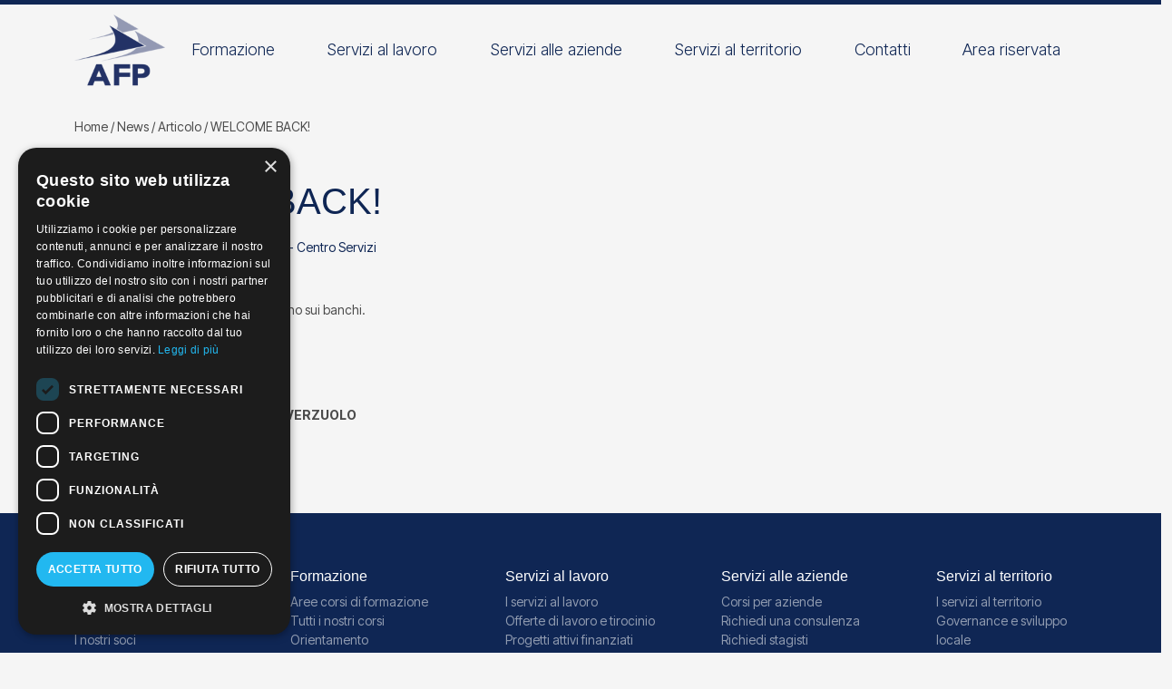

--- FILE ---
content_type: text/html; charset=UTF-8
request_url: https://www.afpdronero.it/welcome-back/
body_size: 16058
content:
<!DOCTYPE html>
<html lang="it-IT">
<head>
	<meta charset="UTF-8">
	<meta name="viewport" content="width=device-width, initial-scale=1, shrink-to-fit=no">
	<link rel="profile" href="http://gmpg.org/xfn/11">
	<!-- Google Tag Manager -->
		<script>(function(w,d,s,l,i){w[l]=w[l]||[];w[l].push({'gtm.start':
		new Date().getTime(),event:'gtm.js'});var f=d.getElementsByTagName(s)[0],
		j=d.createElement(s),dl=l!='dataLayer'?'&l='+l:'';j.async=true;j.src=
		'https://www.googletagmanager.com/gtm.js?id='+i+dl;f.parentNode.insertBefore(j,f);
		})(window,document,'script','dataLayer','GTM-5J37F2VT');</script>
	<!-- End Google Tag Manager -->
	<meta name='robots' content='index, follow, max-image-preview:large, max-snippet:-1, max-video-preview:-1' />
<script type='text/javascript' charset='UTF-8' src='//cdn.cookie-script.com/s/805874c1ed003315978a86f501fcbffc.js' id='cookie_script-js'></script>
	<!-- This site is optimized with the Yoast SEO plugin v21.4 - https://yoast.com/wordpress/plugins/seo/ -->
	<title>WELCOME BACK! - AFP Dronero</title>
	<link rel="canonical" href="https://www.afpdronero.it/welcome-back/" />
	<meta property="og:locale" content="it_IT" />
	<meta property="og:type" content="article" />
	<meta property="og:title" content="WELCOME BACK! - AFP Dronero" />
	<meta property="og:description" content="Luned&igrave; 12 settembreINIZIO LEZIONI - AFP CUNEOMarted&igrave; 13 settembreINIZIO LEZIONI - AFP DRONERO e VERZUOLO" />
	<meta property="og:url" content="https://www.afpdronero.it/welcome-back/" />
	<meta property="og:site_name" content="AFP Dronero" />
	<meta property="article:published_time" content="2022-09-09T00:00:00+00:00" />
	<meta name="author" content="admin" />
	<meta name="twitter:card" content="summary_large_image" />
	<meta name="twitter:label1" content="Scritto da" />
	<meta name="twitter:data1" content="admin" />
	<script type="application/ld+json" class="yoast-schema-graph">{"@context":"https://schema.org","@graph":[{"@type":"Article","@id":"https://www.afpdronero.it/welcome-back/#article","isPartOf":{"@id":"https://www.afpdronero.it/welcome-back/"},"author":{"name":"admin","@id":"https://www.afpdronero.it/#/schema/person/76b74506daf0b324536e5a68806eccda"},"headline":"WELCOME BACK!","datePublished":"2022-09-09T00:00:00+00:00","dateModified":"2022-09-09T00:00:00+00:00","mainEntityOfPage":{"@id":"https://www.afpdronero.it/welcome-back/"},"wordCount":33,"publisher":{"@id":"https://www.afpdronero.it/#organization"},"articleSection":["Articolo"],"inLanguage":"it-IT"},{"@type":"WebPage","@id":"https://www.afpdronero.it/welcome-back/","url":"https://www.afpdronero.it/welcome-back/","name":"WELCOME BACK! - AFP Dronero","isPartOf":{"@id":"https://www.afpdronero.it/#website"},"datePublished":"2022-09-09T00:00:00+00:00","dateModified":"2022-09-09T00:00:00+00:00","breadcrumb":{"@id":"https://www.afpdronero.it/welcome-back/#breadcrumb"},"inLanguage":"it-IT","potentialAction":[{"@type":"ReadAction","target":["https://www.afpdronero.it/welcome-back/"]}]},{"@type":"BreadcrumbList","@id":"https://www.afpdronero.it/welcome-back/#breadcrumb","itemListElement":[{"@type":"ListItem","position":1,"name":"Home","item":"https://www.afpdronero.it/"},{"@type":"ListItem","position":2,"name":"News","item":"https://www.afpdronero.it/articoli/"},{"@type":"ListItem","position":3,"name":"Articolo","item":"https://www.afpdronero.it/categoria/articolo/"},{"@type":"ListItem","position":4,"name":"WELCOME BACK!"}]},{"@type":"WebSite","@id":"https://www.afpdronero.it/#website","url":"https://www.afpdronero.it/","name":"AFP Dronero","description":"Azienda Formazione Professionale","publisher":{"@id":"https://www.afpdronero.it/#organization"},"potentialAction":[{"@type":"SearchAction","target":{"@type":"EntryPoint","urlTemplate":"https://www.afpdronero.it/?s={search_term_string}"},"query-input":"required name=search_term_string"}],"inLanguage":"it-IT"},{"@type":"Organization","@id":"https://www.afpdronero.it/#organization","name":"AFP Dronero","url":"https://www.afpdronero.it/","logo":{"@type":"ImageObject","inLanguage":"it-IT","@id":"https://www.afpdronero.it/#/schema/logo/image/","url":"https://www.afpdronero.it/wp-content/uploads/2023/07/afp_logo.png","contentUrl":"https://www.afpdronero.it/wp-content/uploads/2023/07/afp_logo.png","width":150,"height":150,"caption":"AFP Dronero"},"image":{"@id":"https://www.afpdronero.it/#/schema/logo/image/"}},{"@type":"Person","@id":"https://www.afpdronero.it/#/schema/person/76b74506daf0b324536e5a68806eccda","name":"admin","image":{"@type":"ImageObject","inLanguage":"it-IT","@id":"https://www.afpdronero.it/#/schema/person/image/","url":"https://secure.gravatar.com/avatar/98ea4aa3190b2527d70ef7d056c9a45e?s=96&d=mm&r=g","contentUrl":"https://secure.gravatar.com/avatar/98ea4aa3190b2527d70ef7d056c9a45e?s=96&d=mm&r=g","caption":"admin"},"sameAs":["https://www.afpdronero.it"],"url":"https://www.afpdronero.it/author/admin/"}]}</script>
	<!-- / Yoast SEO plugin. -->


<link rel='dns-prefetch' href='//www.googletagmanager.com' />
<link rel='dns-prefetch' href='//cdn.jsdelivr.net' />
<link rel='dns-prefetch' href='//fonts.googleapis.com' />
<link rel="alternate" type="application/rss+xml" title="AFP Dronero &raquo; Feed" href="https://www.afpdronero.it/feed/" />
<link rel="alternate" type="application/rss+xml" title="AFP Dronero &raquo; Feed dei commenti" href="https://www.afpdronero.it/comments/feed/" />
<link rel='stylesheet' id='cf7ic_style-css' href='https://www.afpdronero.it/wp-content/plugins/contact-form-7-image-captcha/css/cf7ic-style.css?ver=3.3.7' media='all' />
<style id='wp-block-library-inline-css'>
:root{--wp-admin-theme-color:#007cba;--wp-admin-theme-color--rgb:0,124,186;--wp-admin-theme-color-darker-10:#006ba1;--wp-admin-theme-color-darker-10--rgb:0,107,161;--wp-admin-theme-color-darker-20:#005a87;--wp-admin-theme-color-darker-20--rgb:0,90,135;--wp-admin-border-width-focus:2px;--wp-block-synced-color:#7a00df;--wp-block-synced-color--rgb:122,0,223}@media (-webkit-min-device-pixel-ratio:2),(min-resolution:192dpi){:root{--wp-admin-border-width-focus:1.5px}}.wp-element-button{cursor:pointer}:root{--wp--preset--font-size--normal:16px;--wp--preset--font-size--huge:42px}:root .has-very-light-gray-background-color{background-color:#eee}:root .has-very-dark-gray-background-color{background-color:#313131}:root .has-very-light-gray-color{color:#eee}:root .has-very-dark-gray-color{color:#313131}:root .has-vivid-green-cyan-to-vivid-cyan-blue-gradient-background{background:linear-gradient(135deg,#00d084,#0693e3)}:root .has-purple-crush-gradient-background{background:linear-gradient(135deg,#34e2e4,#4721fb 50%,#ab1dfe)}:root .has-hazy-dawn-gradient-background{background:linear-gradient(135deg,#faaca8,#dad0ec)}:root .has-subdued-olive-gradient-background{background:linear-gradient(135deg,#fafae1,#67a671)}:root .has-atomic-cream-gradient-background{background:linear-gradient(135deg,#fdd79a,#004a59)}:root .has-nightshade-gradient-background{background:linear-gradient(135deg,#330968,#31cdcf)}:root .has-midnight-gradient-background{background:linear-gradient(135deg,#020381,#2874fc)}.has-regular-font-size{font-size:1em}.has-larger-font-size{font-size:2.625em}.has-normal-font-size{font-size:var(--wp--preset--font-size--normal)}.has-huge-font-size{font-size:var(--wp--preset--font-size--huge)}.has-text-align-center{text-align:center}.has-text-align-left{text-align:left}.has-text-align-right{text-align:right}#end-resizable-editor-section{display:none}.aligncenter{clear:both}.items-justified-left{justify-content:flex-start}.items-justified-center{justify-content:center}.items-justified-right{justify-content:flex-end}.items-justified-space-between{justify-content:space-between}.screen-reader-text{clip:rect(1px,1px,1px,1px);word-wrap:normal!important;border:0;-webkit-clip-path:inset(50%);clip-path:inset(50%);height:1px;margin:-1px;overflow:hidden;padding:0;position:absolute;width:1px}.screen-reader-text:focus{clip:auto!important;background-color:#ddd;-webkit-clip-path:none;clip-path:none;color:#444;display:block;font-size:1em;height:auto;left:5px;line-height:normal;padding:15px 23px 14px;text-decoration:none;top:5px;width:auto;z-index:100000}html :where(.has-border-color){border-style:solid}html :where([style*=border-top-color]){border-top-style:solid}html :where([style*=border-right-color]){border-right-style:solid}html :where([style*=border-bottom-color]){border-bottom-style:solid}html :where([style*=border-left-color]){border-left-style:solid}html :where([style*=border-width]){border-style:solid}html :where([style*=border-top-width]){border-top-style:solid}html :where([style*=border-right-width]){border-right-style:solid}html :where([style*=border-bottom-width]){border-bottom-style:solid}html :where([style*=border-left-width]){border-left-style:solid}html :where(img[class*=wp-image-]){height:auto;max-width:100%}figure{margin:0 0 1em}html :where(.is-position-sticky){--wp-admin--admin-bar--position-offset:var(--wp-admin--admin-bar--height,0px)}@media screen and (max-width:600px){html :where(.is-position-sticky){--wp-admin--admin-bar--position-offset:0px}}
</style>
<link rel='stylesheet' id='classic-theme-styles-css' href='https://www.afpdronero.it/wp-includes/css/classic-themes.min.css?ver=6.2.8' media='all' />
<style id='global-styles-inline-css'>
body{--wp--preset--color--black: #000000;--wp--preset--color--cyan-bluish-gray: #abb8c3;--wp--preset--color--white: #fff;--wp--preset--color--pale-pink: #f78da7;--wp--preset--color--vivid-red: #cf2e2e;--wp--preset--color--luminous-vivid-orange: #ff6900;--wp--preset--color--luminous-vivid-amber: #fcb900;--wp--preset--color--light-green-cyan: #7bdcb5;--wp--preset--color--vivid-green-cyan: #00d084;--wp--preset--color--pale-cyan-blue: #8ed1fc;--wp--preset--color--vivid-cyan-blue: #0693e3;--wp--preset--color--vivid-purple: #9b51e0;--wp--preset--color--blue: #0d6efd;--wp--preset--color--indigo: #6610f2;--wp--preset--color--purple: #5533ff;--wp--preset--color--pink: #d63384;--wp--preset--color--red: #dc3545;--wp--preset--color--orange: #fd7e14;--wp--preset--color--yellow: #ffc107;--wp--preset--color--green: #198754;--wp--preset--color--teal: #20c997;--wp--preset--color--cyan: #0dcaf0;--wp--preset--color--gray: #6c757d;--wp--preset--color--gray-dark: #343a40;--wp--preset--gradient--vivid-cyan-blue-to-vivid-purple: linear-gradient(135deg,rgba(6,147,227,1) 0%,rgb(155,81,224) 100%);--wp--preset--gradient--light-green-cyan-to-vivid-green-cyan: linear-gradient(135deg,rgb(122,220,180) 0%,rgb(0,208,130) 100%);--wp--preset--gradient--luminous-vivid-amber-to-luminous-vivid-orange: linear-gradient(135deg,rgba(252,185,0,1) 0%,rgba(255,105,0,1) 100%);--wp--preset--gradient--luminous-vivid-orange-to-vivid-red: linear-gradient(135deg,rgba(255,105,0,1) 0%,rgb(207,46,46) 100%);--wp--preset--gradient--very-light-gray-to-cyan-bluish-gray: linear-gradient(135deg,rgb(238,238,238) 0%,rgb(169,184,195) 100%);--wp--preset--gradient--cool-to-warm-spectrum: linear-gradient(135deg,rgb(74,234,220) 0%,rgb(151,120,209) 20%,rgb(207,42,186) 40%,rgb(238,44,130) 60%,rgb(251,105,98) 80%,rgb(254,248,76) 100%);--wp--preset--gradient--blush-light-purple: linear-gradient(135deg,rgb(255,206,236) 0%,rgb(152,150,240) 100%);--wp--preset--gradient--blush-bordeaux: linear-gradient(135deg,rgb(254,205,165) 0%,rgb(254,45,45) 50%,rgb(107,0,62) 100%);--wp--preset--gradient--luminous-dusk: linear-gradient(135deg,rgb(255,203,112) 0%,rgb(199,81,192) 50%,rgb(65,88,208) 100%);--wp--preset--gradient--pale-ocean: linear-gradient(135deg,rgb(255,245,203) 0%,rgb(182,227,212) 50%,rgb(51,167,181) 100%);--wp--preset--gradient--electric-grass: linear-gradient(135deg,rgb(202,248,128) 0%,rgb(113,206,126) 100%);--wp--preset--gradient--midnight: linear-gradient(135deg,rgb(2,3,129) 0%,rgb(40,116,252) 100%);--wp--preset--duotone--dark-grayscale: url('#wp-duotone-dark-grayscale');--wp--preset--duotone--grayscale: url('#wp-duotone-grayscale');--wp--preset--duotone--purple-yellow: url('#wp-duotone-purple-yellow');--wp--preset--duotone--blue-red: url('#wp-duotone-blue-red');--wp--preset--duotone--midnight: url('#wp-duotone-midnight');--wp--preset--duotone--magenta-yellow: url('#wp-duotone-magenta-yellow');--wp--preset--duotone--purple-green: url('#wp-duotone-purple-green');--wp--preset--duotone--blue-orange: url('#wp-duotone-blue-orange');--wp--preset--font-size--small: 13px;--wp--preset--font-size--medium: 20px;--wp--preset--font-size--large: 36px;--wp--preset--font-size--x-large: 42px;--wp--preset--spacing--20: 0.44rem;--wp--preset--spacing--30: 0.67rem;--wp--preset--spacing--40: 1rem;--wp--preset--spacing--50: 1.5rem;--wp--preset--spacing--60: 2.25rem;--wp--preset--spacing--70: 3.38rem;--wp--preset--spacing--80: 5.06rem;--wp--preset--shadow--natural: 6px 6px 9px rgba(0, 0, 0, 0.2);--wp--preset--shadow--deep: 12px 12px 50px rgba(0, 0, 0, 0.4);--wp--preset--shadow--sharp: 6px 6px 0px rgba(0, 0, 0, 0.2);--wp--preset--shadow--outlined: 6px 6px 0px -3px rgba(255, 255, 255, 1), 6px 6px rgba(0, 0, 0, 1);--wp--preset--shadow--crisp: 6px 6px 0px rgba(0, 0, 0, 1);}:where(.is-layout-flex){gap: 0.5em;}body .is-layout-flow > .alignleft{float: left;margin-inline-start: 0;margin-inline-end: 2em;}body .is-layout-flow > .alignright{float: right;margin-inline-start: 2em;margin-inline-end: 0;}body .is-layout-flow > .aligncenter{margin-left: auto !important;margin-right: auto !important;}body .is-layout-constrained > .alignleft{float: left;margin-inline-start: 0;margin-inline-end: 2em;}body .is-layout-constrained > .alignright{float: right;margin-inline-start: 2em;margin-inline-end: 0;}body .is-layout-constrained > .aligncenter{margin-left: auto !important;margin-right: auto !important;}body .is-layout-constrained > :where(:not(.alignleft):not(.alignright):not(.alignfull)){max-width: var(--wp--style--global--content-size);margin-left: auto !important;margin-right: auto !important;}body .is-layout-constrained > .alignwide{max-width: var(--wp--style--global--wide-size);}body .is-layout-flex{display: flex;}body .is-layout-flex{flex-wrap: wrap;align-items: center;}body .is-layout-flex > *{margin: 0;}:where(.wp-block-columns.is-layout-flex){gap: 2em;}.has-black-color{color: var(--wp--preset--color--black) !important;}.has-cyan-bluish-gray-color{color: var(--wp--preset--color--cyan-bluish-gray) !important;}.has-white-color{color: var(--wp--preset--color--white) !important;}.has-pale-pink-color{color: var(--wp--preset--color--pale-pink) !important;}.has-vivid-red-color{color: var(--wp--preset--color--vivid-red) !important;}.has-luminous-vivid-orange-color{color: var(--wp--preset--color--luminous-vivid-orange) !important;}.has-luminous-vivid-amber-color{color: var(--wp--preset--color--luminous-vivid-amber) !important;}.has-light-green-cyan-color{color: var(--wp--preset--color--light-green-cyan) !important;}.has-vivid-green-cyan-color{color: var(--wp--preset--color--vivid-green-cyan) !important;}.has-pale-cyan-blue-color{color: var(--wp--preset--color--pale-cyan-blue) !important;}.has-vivid-cyan-blue-color{color: var(--wp--preset--color--vivid-cyan-blue) !important;}.has-vivid-purple-color{color: var(--wp--preset--color--vivid-purple) !important;}.has-black-background-color{background-color: var(--wp--preset--color--black) !important;}.has-cyan-bluish-gray-background-color{background-color: var(--wp--preset--color--cyan-bluish-gray) !important;}.has-white-background-color{background-color: var(--wp--preset--color--white) !important;}.has-pale-pink-background-color{background-color: var(--wp--preset--color--pale-pink) !important;}.has-vivid-red-background-color{background-color: var(--wp--preset--color--vivid-red) !important;}.has-luminous-vivid-orange-background-color{background-color: var(--wp--preset--color--luminous-vivid-orange) !important;}.has-luminous-vivid-amber-background-color{background-color: var(--wp--preset--color--luminous-vivid-amber) !important;}.has-light-green-cyan-background-color{background-color: var(--wp--preset--color--light-green-cyan) !important;}.has-vivid-green-cyan-background-color{background-color: var(--wp--preset--color--vivid-green-cyan) !important;}.has-pale-cyan-blue-background-color{background-color: var(--wp--preset--color--pale-cyan-blue) !important;}.has-vivid-cyan-blue-background-color{background-color: var(--wp--preset--color--vivid-cyan-blue) !important;}.has-vivid-purple-background-color{background-color: var(--wp--preset--color--vivid-purple) !important;}.has-black-border-color{border-color: var(--wp--preset--color--black) !important;}.has-cyan-bluish-gray-border-color{border-color: var(--wp--preset--color--cyan-bluish-gray) !important;}.has-white-border-color{border-color: var(--wp--preset--color--white) !important;}.has-pale-pink-border-color{border-color: var(--wp--preset--color--pale-pink) !important;}.has-vivid-red-border-color{border-color: var(--wp--preset--color--vivid-red) !important;}.has-luminous-vivid-orange-border-color{border-color: var(--wp--preset--color--luminous-vivid-orange) !important;}.has-luminous-vivid-amber-border-color{border-color: var(--wp--preset--color--luminous-vivid-amber) !important;}.has-light-green-cyan-border-color{border-color: var(--wp--preset--color--light-green-cyan) !important;}.has-vivid-green-cyan-border-color{border-color: var(--wp--preset--color--vivid-green-cyan) !important;}.has-pale-cyan-blue-border-color{border-color: var(--wp--preset--color--pale-cyan-blue) !important;}.has-vivid-cyan-blue-border-color{border-color: var(--wp--preset--color--vivid-cyan-blue) !important;}.has-vivid-purple-border-color{border-color: var(--wp--preset--color--vivid-purple) !important;}.has-vivid-cyan-blue-to-vivid-purple-gradient-background{background: var(--wp--preset--gradient--vivid-cyan-blue-to-vivid-purple) !important;}.has-light-green-cyan-to-vivid-green-cyan-gradient-background{background: var(--wp--preset--gradient--light-green-cyan-to-vivid-green-cyan) !important;}.has-luminous-vivid-amber-to-luminous-vivid-orange-gradient-background{background: var(--wp--preset--gradient--luminous-vivid-amber-to-luminous-vivid-orange) !important;}.has-luminous-vivid-orange-to-vivid-red-gradient-background{background: var(--wp--preset--gradient--luminous-vivid-orange-to-vivid-red) !important;}.has-very-light-gray-to-cyan-bluish-gray-gradient-background{background: var(--wp--preset--gradient--very-light-gray-to-cyan-bluish-gray) !important;}.has-cool-to-warm-spectrum-gradient-background{background: var(--wp--preset--gradient--cool-to-warm-spectrum) !important;}.has-blush-light-purple-gradient-background{background: var(--wp--preset--gradient--blush-light-purple) !important;}.has-blush-bordeaux-gradient-background{background: var(--wp--preset--gradient--blush-bordeaux) !important;}.has-luminous-dusk-gradient-background{background: var(--wp--preset--gradient--luminous-dusk) !important;}.has-pale-ocean-gradient-background{background: var(--wp--preset--gradient--pale-ocean) !important;}.has-electric-grass-gradient-background{background: var(--wp--preset--gradient--electric-grass) !important;}.has-midnight-gradient-background{background: var(--wp--preset--gradient--midnight) !important;}.has-small-font-size{font-size: var(--wp--preset--font-size--small) !important;}.has-medium-font-size{font-size: var(--wp--preset--font-size--medium) !important;}.has-large-font-size{font-size: var(--wp--preset--font-size--large) !important;}.has-x-large-font-size{font-size: var(--wp--preset--font-size--x-large) !important;}
</style>
<link rel='stylesheet' id='contact-form-7-css' href='https://www.afpdronero.it/wp-content/plugins/contact-form-7/includes/css/styles.css?ver=5.8.5' media='all' />
<link rel='stylesheet' id='cf7msm_styles-css' href='https://www.afpdronero.it/wp-content/plugins/contact-form-7-multi-step-module/resources/cf7msm.css?ver=4.3.1' media='all' />
<link rel='stylesheet' id='megamenu-css' href='https://www.afpdronero.it/wp-content/uploads/maxmegamenu/style.css?ver=16b2a5' media='all' />
<link rel='stylesheet' id='dashicons-css' href='https://www.afpdronero.it/wp-includes/css/dashicons.min.css?ver=6.2.8' media='all' />
<link rel='stylesheet' id='child-understrap-styles-css' href='https://www.afpdronero.it/wp-content/themes/theme/css/child-theme.css?ver=6.2.8' media='all' />
<link rel='stylesheet' id='theme-styles-css' href='https://www.afpdronero.it/wp-content/themes/theme/style.css?ver=6.2.8' media='all' />
<link rel='stylesheet' id='icons-styles-css' href='https://cdn.jsdelivr.net/npm/bootstrap-icons@1.10.5/font/bootstrap-icons.css?ver=1971689585' media='all' />
<link rel='stylesheet' id='fonts-styles-css' href='https://fonts.googleapis.com/css2?family=Inter+Tight%3Aital%2Cwght%400%2C100%3B0%2C200%3B0%2C300%3B0%2C400%3B0%2C500%3B0%2C600%3B0%2C700%3B0%2C800%3B0%2C900%3B1%2C100%3B1%2C200%3B1%2C300%3B1%2C400%3B1%2C500%3B1%2C600%3B1%2C700%3B1%2C800%3B1%2C900&#038;display=swap&#038;ver=565246579' media='all' />
<link rel='stylesheet' id='upf-style-css' href='https://www.afpdronero.it/wp-content/plugins/user-private-files-pro/css/style.css?ver=4.4.2' media='all' />
<style id='upf-style-inline-css'>

            
            :root{
                --primary-color : #444444;
                --secondary-color : #444444;
                --hover-color : #0F2654;
                --tool-btn-label-font-size:11pt; 
                --upfp-watermark: url('');
                --upfp-watermark-size: contain;
                --upfp-watermark-width: 100%;
                --upfp-watermark-height: 100%;
                --upfp-watermark-opacity: 0.3;
                --upfp-watermark-position: center;
                --upfp-watermark-repeat: no-repeat;
                --upfp-container-width: 98.6vw;
                --upfp-container-left: 51%;
                --upfp-container-right: 50%;
                --upfp-container-lm: -50vw;
                --upfp-container-rm: -50vw;
            }
            
            
</style>
<link rel='stylesheet' id='upf-zip-style-css' href='https://www.afpdronero.it/wp-content/plugins/user-private-files-pro/addons/zip/zip.css' media='all' />
<link rel='stylesheet' id='cf7cf-style-css' href='https://www.afpdronero.it/wp-content/plugins/cf7-conditional-fields/style.css?ver=2.4.6' media='all' />
<!--n2css--><script src='https://www.afpdronero.it/wp-includes/js/jquery/jquery.min.js?ver=3.6.4' id='jquery-core-js'></script>
<script src='https://www.afpdronero.it/wp-includes/js/jquery/jquery-migrate.min.js?ver=3.4.0' id='jquery-migrate-js'></script>

<!-- Snippet del tag Google (gtag.js) aggiunto da Site Kit -->
<!-- Snippet Google Analytics aggiunto da Site Kit -->
<!-- Snippet di Google Ads aggiunto da Site Kit -->
<script src='https://www.googletagmanager.com/gtag/js?id=GT-NGS34W4' id='google_gtagjs-js' async></script>
<script id='google_gtagjs-js-after'>
window.dataLayer = window.dataLayer || [];function gtag(){dataLayer.push(arguments);}
gtag("set","linker",{"domains":["www.afpdronero.it"]});
gtag("js", new Date());
gtag("set", "developer_id.dZTNiMT", true);
gtag("config", "GT-NGS34W4");
gtag("config", "AW-773366222");
 window._googlesitekit = window._googlesitekit || {}; window._googlesitekit.throttledEvents = []; window._googlesitekit.gtagEvent = (name, data) => { var key = JSON.stringify( { name, data } ); if ( !! window._googlesitekit.throttledEvents[ key ] ) { return; } window._googlesitekit.throttledEvents[ key ] = true; setTimeout( () => { delete window._googlesitekit.throttledEvents[ key ]; }, 5 ); gtag( "event", name, { ...data, event_source: "site-kit" } ); }; 
</script>
<script id='wpstg-global-js-extra'>
var wpstg = {"nonce":"6ac85772da"};
</script>
<script src='https://www.afpdronero.it/wp-content/plugins/wp-staging-pro/assets/js/dist/wpstg-blank-loader.js?ver=6.2.8' id='wpstg-global-js'></script>
<script src='https://www.afpdronero.it/wp-content/plugins/wp-staging-pro/assets/js/dist/pro/wpstg-admin-all-pages.min.js?ver=1700124681' id='wpstg-admin-all-pages-script-js'></script>
<link rel="EditURI" type="application/rsd+xml" title="RSD" href="https://www.afpdronero.it/xmlrpc.php?rsd" />
<meta name="generator" content="WordPress 6.2.8" />
<link rel='shortlink' href='https://www.afpdronero.it/?p=2866' />
<link rel="alternate" type="application/json+oembed" href="https://www.afpdronero.it/wp-json/oembed/1.0/embed?url=https%3A%2F%2Fwww.afpdronero.it%2Fwelcome-back%2F" />
<link rel="alternate" type="text/xml+oembed" href="https://www.afpdronero.it/wp-json/oembed/1.0/embed?url=https%3A%2F%2Fwww.afpdronero.it%2Fwelcome-back%2F&#038;format=xml" />
<meta name="generator" content="Site Kit by Google 1.170.0" /><script language="javascript" type="text/javascript">
			 var style = document.createElement("style");
			 style.type = "text/css";
			 style.id = "antiClickjack";
			 if ("cssText" in style){
			   style.cssText = "body{display:none !important;}";
			 }else{
			   style.innerHTML = "body{display:none !important;}";
			}
			document.getElementsByTagName("head")[0].appendChild(style);

			if (top.document.domain === document.domain) {
			 var antiClickjack = document.getElementById("antiClickjack");
			 antiClickjack.parentNode.removeChild(antiClickjack);
			} else {
			 top.location = self.location;
			}
		  </script><meta name="mobile-web-app-capable" content="yes">
<meta name="apple-mobile-web-app-capable" content="yes">
<meta name="apple-mobile-web-app-title" content="AFP Dronero - Azienda Formazione Professionale">
<script>
			var upf_gen_obj = { 
				"preview_error" : "Impossibile caricare l'anteprima del file. Puoi scaricarlo da",
				"preview_error_2" : "Qui",
				"remove_txt" : "Rimuovere",
				"allowed_users_txt" : "Utenti consentiti"
			};
        </script><link rel="icon" href="https://www.afpdronero.it/wp-content/uploads/2023/08/favicon.png" sizes="32x32" />
<link rel="icon" href="https://www.afpdronero.it/wp-content/uploads/2023/08/favicon.png" sizes="192x192" />
<link rel="apple-touch-icon" href="https://www.afpdronero.it/wp-content/uploads/2023/08/favicon.png" />
<meta name="msapplication-TileImage" content="https://www.afpdronero.it/wp-content/uploads/2023/08/favicon.png" />
<style type="text/css">/** Mega Menu CSS: fs **/</style>
	
	<!-- XP - 07/07/2025 - GoogleAds Event snippet for Website traffic conversion page -->
	<script>
	  gtag('event', 'conversion', {'send_to': 'AW-773366222/qvS0CLCmxOEDEM7D4vAC'});
	</script>


	<!-- ED - 27/09/2024 - pixel facebook -->
	<!-- Meta Pixel Code -->
	<script>
	!function(f,b,e,v,n,t,s)
	{if(f.fbq)return;n=f.fbq=function(){n.callMethod?
	n.callMethod.apply(n,arguments):n.queue.push(arguments)};
	if(!f._fbq)f._fbq=n;n.push=n;n.loaded=!0;n.version='2.0';
	n.queue=[];t=b.createElement(e);t.async=!0;
	t.src=v;s=b.getElementsByTagName(e)[0];
	s.parentNode.insertBefore(t,s)}(window, document,'script',
	'https://connect.facebook.net/en_US/fbevents.js');
	fbq('init', '1022986728245365');
	fbq('track', 'PageView');
	</script>
	<noscript><img height="1" width="1" style="display:none" src="https://www.facebook.com/tr?id=1022986728245365&ev=PageView&noscript=1" /></noscript>
	<!-- End Meta Pixel Code -->
</head>

<body class="post-template-default single single-post postid-2866 single-format-standard wp-custom-logo wp-embed-responsive mega-menu-primary group-blog understrap-has-sidebar" itemscope itemtype="http://schema.org/WebSite">
<!-- Google Tag Manager (noscript) -->
	<noscript><iframe src="https://www.googletagmanager.com/ns.html?id=GTM-5J37F2VT"
	height="0" width="0" style="display:none;visibility:hidden"></iframe></noscript>
<!-- End Google Tag Manager (noscript) -->
	
<svg xmlns="http://www.w3.org/2000/svg" viewBox="0 0 0 0" width="0" height="0" focusable="false" role="none" style="visibility: hidden; position: absolute; left: -9999px; overflow: hidden;" ><defs><filter id="wp-duotone-dark-grayscale"><feColorMatrix color-interpolation-filters="sRGB" type="matrix" values=" .299 .587 .114 0 0 .299 .587 .114 0 0 .299 .587 .114 0 0 .299 .587 .114 0 0 " /><feComponentTransfer color-interpolation-filters="sRGB" ><feFuncR type="table" tableValues="0 0.49803921568627" /><feFuncG type="table" tableValues="0 0.49803921568627" /><feFuncB type="table" tableValues="0 0.49803921568627" /><feFuncA type="table" tableValues="1 1" /></feComponentTransfer><feComposite in2="SourceGraphic" operator="in" /></filter></defs></svg><svg xmlns="http://www.w3.org/2000/svg" viewBox="0 0 0 0" width="0" height="0" focusable="false" role="none" style="visibility: hidden; position: absolute; left: -9999px; overflow: hidden;" ><defs><filter id="wp-duotone-grayscale"><feColorMatrix color-interpolation-filters="sRGB" type="matrix" values=" .299 .587 .114 0 0 .299 .587 .114 0 0 .299 .587 .114 0 0 .299 .587 .114 0 0 " /><feComponentTransfer color-interpolation-filters="sRGB" ><feFuncR type="table" tableValues="0 1" /><feFuncG type="table" tableValues="0 1" /><feFuncB type="table" tableValues="0 1" /><feFuncA type="table" tableValues="1 1" /></feComponentTransfer><feComposite in2="SourceGraphic" operator="in" /></filter></defs></svg><svg xmlns="http://www.w3.org/2000/svg" viewBox="0 0 0 0" width="0" height="0" focusable="false" role="none" style="visibility: hidden; position: absolute; left: -9999px; overflow: hidden;" ><defs><filter id="wp-duotone-purple-yellow"><feColorMatrix color-interpolation-filters="sRGB" type="matrix" values=" .299 .587 .114 0 0 .299 .587 .114 0 0 .299 .587 .114 0 0 .299 .587 .114 0 0 " /><feComponentTransfer color-interpolation-filters="sRGB" ><feFuncR type="table" tableValues="0.54901960784314 0.98823529411765" /><feFuncG type="table" tableValues="0 1" /><feFuncB type="table" tableValues="0.71764705882353 0.25490196078431" /><feFuncA type="table" tableValues="1 1" /></feComponentTransfer><feComposite in2="SourceGraphic" operator="in" /></filter></defs></svg><svg xmlns="http://www.w3.org/2000/svg" viewBox="0 0 0 0" width="0" height="0" focusable="false" role="none" style="visibility: hidden; position: absolute; left: -9999px; overflow: hidden;" ><defs><filter id="wp-duotone-blue-red"><feColorMatrix color-interpolation-filters="sRGB" type="matrix" values=" .299 .587 .114 0 0 .299 .587 .114 0 0 .299 .587 .114 0 0 .299 .587 .114 0 0 " /><feComponentTransfer color-interpolation-filters="sRGB" ><feFuncR type="table" tableValues="0 1" /><feFuncG type="table" tableValues="0 0.27843137254902" /><feFuncB type="table" tableValues="0.5921568627451 0.27843137254902" /><feFuncA type="table" tableValues="1 1" /></feComponentTransfer><feComposite in2="SourceGraphic" operator="in" /></filter></defs></svg><svg xmlns="http://www.w3.org/2000/svg" viewBox="0 0 0 0" width="0" height="0" focusable="false" role="none" style="visibility: hidden; position: absolute; left: -9999px; overflow: hidden;" ><defs><filter id="wp-duotone-midnight"><feColorMatrix color-interpolation-filters="sRGB" type="matrix" values=" .299 .587 .114 0 0 .299 .587 .114 0 0 .299 .587 .114 0 0 .299 .587 .114 0 0 " /><feComponentTransfer color-interpolation-filters="sRGB" ><feFuncR type="table" tableValues="0 0" /><feFuncG type="table" tableValues="0 0.64705882352941" /><feFuncB type="table" tableValues="0 1" /><feFuncA type="table" tableValues="1 1" /></feComponentTransfer><feComposite in2="SourceGraphic" operator="in" /></filter></defs></svg><svg xmlns="http://www.w3.org/2000/svg" viewBox="0 0 0 0" width="0" height="0" focusable="false" role="none" style="visibility: hidden; position: absolute; left: -9999px; overflow: hidden;" ><defs><filter id="wp-duotone-magenta-yellow"><feColorMatrix color-interpolation-filters="sRGB" type="matrix" values=" .299 .587 .114 0 0 .299 .587 .114 0 0 .299 .587 .114 0 0 .299 .587 .114 0 0 " /><feComponentTransfer color-interpolation-filters="sRGB" ><feFuncR type="table" tableValues="0.78039215686275 1" /><feFuncG type="table" tableValues="0 0.94901960784314" /><feFuncB type="table" tableValues="0.35294117647059 0.47058823529412" /><feFuncA type="table" tableValues="1 1" /></feComponentTransfer><feComposite in2="SourceGraphic" operator="in" /></filter></defs></svg><svg xmlns="http://www.w3.org/2000/svg" viewBox="0 0 0 0" width="0" height="0" focusable="false" role="none" style="visibility: hidden; position: absolute; left: -9999px; overflow: hidden;" ><defs><filter id="wp-duotone-purple-green"><feColorMatrix color-interpolation-filters="sRGB" type="matrix" values=" .299 .587 .114 0 0 .299 .587 .114 0 0 .299 .587 .114 0 0 .299 .587 .114 0 0 " /><feComponentTransfer color-interpolation-filters="sRGB" ><feFuncR type="table" tableValues="0.65098039215686 0.40392156862745" /><feFuncG type="table" tableValues="0 1" /><feFuncB type="table" tableValues="0.44705882352941 0.4" /><feFuncA type="table" tableValues="1 1" /></feComponentTransfer><feComposite in2="SourceGraphic" operator="in" /></filter></defs></svg><svg xmlns="http://www.w3.org/2000/svg" viewBox="0 0 0 0" width="0" height="0" focusable="false" role="none" style="visibility: hidden; position: absolute; left: -9999px; overflow: hidden;" ><defs><filter id="wp-duotone-blue-orange"><feColorMatrix color-interpolation-filters="sRGB" type="matrix" values=" .299 .587 .114 0 0 .299 .587 .114 0 0 .299 .587 .114 0 0 .299 .587 .114 0 0 " /><feComponentTransfer color-interpolation-filters="sRGB" ><feFuncR type="table" tableValues="0.098039215686275 1" /><feFuncG type="table" tableValues="0 0.66274509803922" /><feFuncB type="table" tableValues="0.84705882352941 0.41960784313725" /><feFuncA type="table" tableValues="1 1" /></feComponentTransfer><feComposite in2="SourceGraphic" operator="in" /></filter></defs></svg>



<div class="site" id="page">


	<!-- ******************* The Navbar Area ******************* -->
	<header id="wrapper-navbar">

		<a class="skip-link visually-hidden-focusable" href="#content">
			Vai al contenuto		</a>

		<div class="">
<div class="row">
	<div class="col-12 marquee">
			</div>
</div>
</div>

<nav id="main-nav" class="navbar navbar-expand-lg navbar-dark bg-primary" aria-labelledby="main-nav-label">

	<h2 id="main-nav-label" class="screen-reader-text">
		Navigazione principale	</h2>


	<div class="container">

		<!-- Your site branding in the menu -->
		<a href="https://www.afpdronero.it/" class="navbar-brand custom-logo-link" rel="home"><img width="150" height="150" src="https://www.afpdronero.it/wp-content/uploads/2023/07/afp_logo.png" class="img-fluid" alt="AFP Dronero" decoding="async" /></a>
		<button
			class="navbar-toggler"
			type="button"
			data-bs-toggle="offcanvas"
			data-bs-target="#navbarNavOffcanvas"
			aria-controls="navbarNavOffcanvas"
			aria-expanded="false"
			aria-label="Apri menu"
		>
			<span class="navbar-toggler-icon"></span>
		</button>

		<div class="offcanvas offcanvas-end bg-primary" tabindex="-1" id="navbarNavOffcanvas">

			<div class="offcanvas-header justify-content-end">
				<button
					class="btn-close text-reset"
					type="button"
					data-bs-dismiss="offcanvas"
					aria-label="Chiudi menu"
				></button>
			</div><!-- .offcancas-header -->

			<!-- The WordPress Menu goes here -->
			<div id="mega-menu-wrap-primary" class="mega-menu-wrap"><div class="mega-menu-toggle"><div class="mega-toggle-blocks-left"></div><div class="mega-toggle-blocks-center"></div><div class="mega-toggle-blocks-right"><div class='mega-toggle-block mega-menu-toggle-animated-block mega-toggle-block-0' id='mega-toggle-block-0'><button aria-label="Toggle Menu" class="mega-toggle-animated mega-toggle-animated-slider" type="button" aria-expanded="false">
                  <span class="mega-toggle-animated-box">
                    <span class="mega-toggle-animated-inner"></span>
                  </span>
                </button></div></div></div><ul id="mega-menu-primary" class="mega-menu max-mega-menu mega-menu-horizontal mega-no-js" data-event="click" data-effect="disabled" data-effect-speed="200" data-effect-mobile="disabled" data-effect-speed-mobile="0" data-panel-width="#content" data-mobile-force-width="false" data-second-click="close" data-document-click="collapse" data-vertical-behaviour="standard" data-breakpoint="991" data-unbind="true" data-mobile-state="collapse_all" data-hover-intent-timeout="300" data-hover-intent-interval="100"><li class='mega-mainmenu-el-1 mega-menu-item mega-menu-item-type-custom mega-menu-item-object-custom mega-menu-item-has-children mega-menu-megamenu mega-align-bottom-left mega-menu-grid mega-close-after-click mega-menu-item-17 mainmenu-el-1' id='mega-menu-item-17'><a class="mega-menu-link" href="#" aria-haspopup="true" aria-expanded="false" tabindex="0">Formazione<span class="mega-indicator"></span></a>
<ul class="mega-sub-menu">
<li class='mega-menu-row mega-formazione-row-1 formazione-row-1' id='mega-menu-17-0'>
	<ul class="mega-sub-menu">
<li class='mega-menu-column mega-menu-columns-3-of-12' id='mega-menu-17-0-0'>
		<ul class="mega-sub-menu">
<li class='mega-menu-item mega-menu-item-type-widget widget_nav_menu mega-menu-item-nav_menu-2' id='mega-menu-item-nav_menu-2'><h4 class="mega-block-title">Cerca per tipologia</h4><div class="menu-formazione-tipologia-container"><ul id="menu-formazione-tipologia" class="menu"><li id="menu-item-34" class="menu-item menu-item-type-custom menu-item-object-custom menu-item-34"><a href="/formazione/corsi/?tipologia=OSD">Obbligo scolastico e Diplomi</a></li>
<li id="menu-item-33" class="menu-item menu-item-type-custom menu-item-object-custom menu-item-33"><a href="/formazione/corsi/?tipologia=DI">Disoccupati/Inoccupati</a></li>
<li id="menu-item-35" class="menu-item menu-item-type-custom menu-item-object-custom menu-item-35"><a href="/formazione/corsi/?tipologia=O">Occupati</a></li>
<li id="menu-item-11576" class="menu-item menu-item-type-custom menu-item-object-custom menu-item-11576"><a target="_blank" rel="noopener" href="http://www.afpdronero.it/wp-content/uploads/2023/11/Volantino-apprendistato.pdf">Apprendistato</a></li>
<li id="menu-item-3984" class="mainmenu-link-blue-bold menu-item menu-item-type-post_type menu-item-object-page menu-item-3984"><a href="https://www.afpdronero.it/formazione/corsi/">Vedi tutte</a></li>
</ul></div></li><li class='mega-menu-item mega-menu-item-type-widget widget_media_image mega-menu-item-media_image-2' id='mega-menu-item-media_image-2'><h4 class="mega-block-title">Speciale Orientamento</h4><a href="/formazione/orientamento-2026-2027/"><img width="210" height="105" src="https://www.afpdronero.it/wp-content/uploads/2024/10/slider_homepage10-300x150.png" class="image wp-image-11908  attachment-210x105 size-210x105" alt="Speciale Orientamento" decoding="async" loading="lazy" style="max-width: 100%; height: auto;" title="Speciale Orientamento" srcset="https://www.afpdronero.it/wp-content/uploads/2024/10/slider_homepage10-300x150.png 300w, https://www.afpdronero.it/wp-content/uploads/2024/10/slider_homepage10-1024x512.png 1024w, https://www.afpdronero.it/wp-content/uploads/2024/10/slider_homepage10-768x384.png 768w, https://www.afpdronero.it/wp-content/uploads/2024/10/slider_homepage10-1536x768.png 1536w, https://www.afpdronero.it/wp-content/uploads/2024/10/slider_homepage10-2048x1024.png 2048w" sizes="(max-width: 210px) 100vw, 210px" /></a></li>		</ul>
</li><li class='mega-menu-column mega-menu-columns-2-of-12' id='mega-menu-17-0-1'>
		<ul class="mega-sub-menu">
<li class='mega-menu-item mega-menu-item-type-widget widget_nav_menu mega-menu-item-nav_menu-3' id='mega-menu-item-nav_menu-3'><h4 class="mega-block-title">Cerca per area</h4><div class="menu-formazione-area-container"><ul id="menu-formazione-area" class="menu"><li id="menu-item-40" class="menu-item menu-item-type-custom menu-item-object-custom menu-item-40"><a href="https://www.afpdronero.it/formazione/corsi/?area=9">Ambiente</a></li>
<li id="menu-item-41" class="menu-item menu-item-type-custom menu-item-object-custom menu-item-41"><a href="https://www.afpdronero.it/formazione/corsi/?area=8">Amministrazione</a></li>
<li id="menu-item-42" class="menu-item menu-item-type-custom menu-item-object-custom menu-item-42"><a href="https://www.afpdronero.it/formazione/corsi/?area=2">Industria e Artigianato</a></li>
<li id="menu-item-43" class="menu-item menu-item-type-custom menu-item-object-custom menu-item-43"><a href="https://www.afpdronero.it/formazione/corsi/?area=3">Informatica e Tecnologia</a></li>
<li id="menu-item-44" class="menu-item menu-item-type-custom menu-item-object-custom menu-item-44"><a href="https://www.afpdronero.it/formazione/corsi/?area=4">Lingue</a></li>
<li id="menu-item-5168" class="menu-item menu-item-type-custom menu-item-object-custom menu-item-5168"><a href="https://www.afpdronero.it/formazione/corsi/?area=5">Sicurezza</a></li>
<li id="menu-item-52524" class="menu-item menu-item-type-custom menu-item-object-custom menu-item-52524"><a href="https://www.afpdronero.it/formazione/corsi/?area=11">Socio-educativa</a></li>
<li id="menu-item-52523" class="menu-item menu-item-type-custom menu-item-object-custom menu-item-52523"><a href="https://www.afpdronero.it/formazione/corsi/?area=12">Socio-sanitaria</a></li>
<li id="menu-item-45" class="menu-item menu-item-type-custom menu-item-object-custom menu-item-45"><a href="https://www.afpdronero.it/formazione/corsi/?area=7">Turismo</a></li>
<li id="menu-item-944" class="mainmenu-link-blue-bold menu-item menu-item-type-post_type menu-item-object-page menu-item-944"><a href="https://www.afpdronero.it/formazione/aree-corsi-di-formazione/">Vedi tutte</a></li>
</ul></div></li>		</ul>
</li><li class='mega-menu-column mega-menu-columns-2-of-12' id='mega-menu-17-0-2'>
		<ul class="mega-sub-menu">
<li class='mega-menu-item mega-menu-item-type-widget widget_nav_menu mega-menu-item-nav_menu-4' id='mega-menu-item-nav_menu-4'><h4 class="mega-block-title">Cerca per sede</h4><div class="menu-formazione-sede-container"><ul id="menu-formazione-sede" class="menu"><li id="menu-item-854" class="menu-item menu-item-type-custom menu-item-object-custom menu-item-854"><a href="https://www.afpdronero.it/formazione/corsi/?sede=CN">Cuneo</a></li>
<li id="menu-item-856" class="menu-item menu-item-type-custom menu-item-object-custom menu-item-856"><a href="https://www.afpdronero.it/formazione/corsi/?sede=DR">Dronero</a></li>
<li id="menu-item-857" class="menu-item menu-item-type-custom menu-item-object-custom menu-item-857"><a href="https://www.afpdronero.it/formazione/corsi/?sede=CS">Sede &#8211; Centro Servizi</a></li>
<li id="menu-item-855" class="menu-item menu-item-type-custom menu-item-object-custom menu-item-855"><a href="https://www.afpdronero.it/formazione/corsi/?sede=VE">Verzuolo</a></li>
</ul></div></li>		</ul>
</li><li class='mega-menu-column mega-menu-columns-2-of-12' id='mega-menu-17-0-3'>
		<ul class="mega-sub-menu">
<li class='mega-menu-item mega-menu-item-type-widget widget_nav_menu mega-menu-item-nav_menu-5' id='mega-menu-item-nav_menu-5'><h4 class="mega-block-title">In primo piano</h4><div class="menu-formazione-in-primo-piano-container"><ul id="menu-formazione-in-primo-piano" class="menu"><li id="menu-item-394" class="menu-item menu-item-type-post_type menu-item-object-page menu-item-394"><a href="https://www.afpdronero.it/formazione/orientamento/">Orientamento</a></li>
<li id="menu-item-395" class="menu-item menu-item-type-post_type menu-item-object-page menu-item-395"><a href="https://www.afpdronero.it/formazione/programma-gol/">Programma GOL</a></li>
</ul></div></li>		</ul>
</li><li class='mega-menu-column mega-menu-columns-3-of-12' id='mega-menu-17-0-4'>
		<ul class="mega-sub-menu">
<li class='mega-menu-item mega-menu-item-type-widget widget_custom_html mega-menu-item-custom_html-20' id='mega-menu-item-custom_html-20'><h4 class="mega-block-title">Non hai trovato quello che cercavi?</h4><div class="textwidget custom-html-widget"><form id="search-menu" class="row g-3" novalidate action="https://www.afpdronero.it/formazione/corsi/" method="get">
<div class="input-group mb-3">
<input name="cerca" type="text" class="form-control w-70" placeholder="Cerca il corso che fa per te" >
</div>
<button class="btn rounded30 button-for-blue-white w-auto" type="submit" >Vai</button>

</form></div></li>		</ul>
</li>	</ul>
</li><li class='mega-menu-row mega-formazione-row-2 formazione-row-2' id='mega-menu-17-1'>
	<ul class="mega-sub-menu">
<li class='mega-menu-column mega-menu-columns-9-of-12' id='mega-menu-17-1-0'>
		<ul class="mega-sub-menu">
<li class='mega-menu-item mega-menu-item-type-widget widget_text mega-menu-item-text-5' id='mega-menu-item-text-5'><h4 class="mega-block-title">Alcuni corsi in evidenza</h4>			<div class="textwidget">		<section class="hp-corsi-in-evidenza corsi-in-evidenza corsi menu">						
						<div class="row">
								<div class="pb-3 pb-md-0 col-12 col-md-3 lista d-flex align-items-stretch">
					<div class="card">
						<a href="https://www.afpdronero.it/formazione/corsi/?id_corso=200333">
							<img class="card-img-top rounded30 p-0" src="https://www.afpdronero.it/wp-content/uploads/2026/01/Operatore-dellassistenza-fiscale-600x610.jpeg">						
						</a>
						<div class="pb-md-0 card-body d-flex flex-column">
							<h5 class="mb-md-0 card-title ">Operatore dell’assistenza fiscale - GOL</h5>
													</div>
					</div>
					</div>
									<div class="pb-3 pb-md-0 col-12 col-md-3 lista d-flex align-items-stretch">
					<div class="card">
						<a href="https://www.afpdronero.it/formazione/corsi/?id_corso=300031">
							<img class="card-img-top rounded30 p-0" src="https://www.afpdronero.it/wp-content/uploads/2023/10/F2_Motosega-allestimento-600x610.jpg">						
						</a>
						<div class="pb-md-0 card-body d-flex flex-column">
							<h5 class="mb-md-0 card-title ">A1 - Aggiornamento Operatore forestale</h5>
													</div>
					</div>
					</div>
									<div class="pb-3 pb-md-0 col-12 col-md-3 lista d-flex align-items-stretch">
					<div class="card">
						<a href="https://www.afpdronero.it/formazione/corsi/?id_corso=246">
							<img class="card-img-top rounded30 p-0" src="https://www.afpdronero.it/wp-content/uploads/2023/10/addetto-impianti-elettrici-industriali_tecniche-di-automazione-con-PLC-600x610.jpg">						
						</a>
						<div class="pb-md-0 card-body d-flex flex-column">
							<h5 class="mb-md-0 card-title ">Tecniche di automazione con PLC - FCI</h5>
													</div>
					</div>
					</div>
									<div class="pb-3 pb-md-0 col-12 col-md-3 lista d-flex align-items-stretch">
					<div class="card">
						<a href="https://www.afpdronero.it/formazione/corsi/?id_corso=100168">
							<img class="card-img-top rounded30 p-0" src="https://www.afpdronero.it/wp-content/uploads/2023/10/assistente-di-studio-odontoiatrico-600x610.jpg">						
						</a>
						<div class="pb-md-0 card-body d-flex flex-column">
							<h5 class="mb-md-0 card-title ">Assistente di studio odontoiatrico - GOL</h5>
													</div>
					</div>
					</div>
							</div>
		</section>
		
</div>
		</li>		</ul>
</li><li class='mega-menu-column mega-menu-columns-3-of-12' id='mega-menu-17-1-1'>
		<ul class="mega-sub-menu">
<li class='mega-menu-item mega-menu-item-type-widget widget_nav_menu mega-menu-item-nav_menu-6' id='mega-menu-item-nav_menu-6'><h4 class="mega-block-title">Accedi alla tua sede</h4><div class="menu-formazione-accedi-alla-tua-sede-container"><ul id="menu-formazione-accedi-alla-tua-sede" class="menu"><li id="menu-item-388" class="menu-item menu-item-type-post_type menu-item-object-page menu-item-388"><a href="https://www.afpdronero.it/sede-centrale-afp-centro-servizi/">Sede – Centro Servizi</a></li>
<li id="menu-item-387" class="menu-item menu-item-type-post_type menu-item-object-page menu-item-387"><a href="https://www.afpdronero.it/centro-di-cuneo/">Centro di Cuneo</a></li>
<li id="menu-item-385" class="menu-item menu-item-type-post_type menu-item-object-page menu-item-385"><a href="https://www.afpdronero.it/centro-di-dronero-don-michele-rossa/">Centro di Dronero “Don Michele Rossa”</a></li>
<li id="menu-item-386" class="menu-item menu-item-type-post_type menu-item-object-page menu-item-386"><a href="https://www.afpdronero.it/centro-di-verzuolo/">Centro di Verzuolo</a></li>
</ul></div></li>		</ul>
</li>	</ul>
</li><li class='mega-menu-row mega-formazione-row-close formazione-row-close' id='mega-menu-17-2'>
	<ul class="mega-sub-menu">
<li class='mega-menu-column mega-mainmenu-el-1-close mega-menu-columns-12-of-12 mainmenu-el-1-close' id='mega-menu-17-2-0'>
		<ul class="mega-sub-menu">
<li class='mega-menu-item mega-menu-item-type-widget widget_custom_html mega-menu-item-custom_html-2' id='mega-menu-item-custom_html-2'><div class="textwidget custom-html-widget"><div class="mainmenu-el-close-wrapper"><a href="#">Chiudi</a></div></div></li>		</ul>
</li>	</ul>
</li></ul>
</li><li class='mega-mainmenu-el-2 mega-menu-item mega-menu-item-type-custom mega-menu-item-object-custom mega-menu-item-has-children mega-menu-megamenu mega-align-bottom-left mega-menu-grid mega-menu-item-18 mainmenu-el-2' id='mega-menu-item-18'><a class="mega-menu-link" href="#" aria-haspopup="true" aria-expanded="false" tabindex="0">Servizi al lavoro<span class="mega-indicator"></span></a>
<ul class="mega-sub-menu">
<li class='mega-menu-row mega-lavoro-row-1 lavoro-row-1' id='mega-menu-18-0'>
	<ul class="mega-sub-menu">
<li class='mega-menu-column mega-menu-columns-2-of-12' id='mega-menu-18-0-0'>
		<ul class="mega-sub-menu">
<li class='mega-menu-item mega-menu-item-type-widget widget_nav_menu mega-menu-item-nav_menu-7' id='mega-menu-item-nav_menu-7'><h4 class="mega-block-title">Che cosa sono</h4><div class="menu-lavoro-che-cosa-sono-container"><ul id="menu-lavoro-che-cosa-sono" class="menu"><li id="menu-item-522" class="menu-item menu-item-type-post_type menu-item-object-page menu-item-522"><a href="https://www.afpdronero.it/servizi-al-lavoro/">I servizi al lavoro</a></li>
</ul></div></li>		</ul>
</li><li class='mega-menu-column mega-menu-columns-3-of-12' id='mega-menu-18-0-1'>
		<ul class="mega-sub-menu">
<li class='mega-menu-item mega-menu-item-type-widget widget_nav_menu mega-menu-item-nav_menu-8' id='mega-menu-item-nav_menu-8'><h4 class="mega-block-title">Progetti attivi finanziati</h4><div class="menu-lavoro-progetti-attivi-finanziati-container"><ul id="menu-lavoro-progetti-attivi-finanziati" class="menu"><li id="menu-item-777" class="mainmenu-link-blue-bold menu-item menu-item-type-custom menu-item-object-custom menu-item-777"><a href="https://www.afpdronero.it/progetti-attivi-finanziati/">Vedi tutti i progetti</a></li>
</ul></div></li>		</ul>
</li><li class='mega-menu-column mega-lavoro-offerte-tirocini mega-menu-columns-3-of-12 lavoro-offerte-tirocini' id='mega-menu-18-0-2'>
		<ul class="mega-sub-menu">
<li class='mega-menu-item mega-menu-item-type-widget widget_custom_html mega-menu-item-custom_html-8' id='mega-menu-item-custom_html-8'><h4 class="mega-block-title">Offerte di lavoro e tirocinio</h4><div class="textwidget custom-html-widget"><hr class="menuseparator" /></div></li><li class='mega-menu-item mega-menu-item-type-widget widget_nav_menu mega-menu-item-nav_menu-9' id='mega-menu-item-nav_menu-9'><h4 class="mega-block-title">Cerca per area</h4><div class="menu-lavoro-cerca-per-area-container"><ul id="menu-lavoro-cerca-per-area" class="menu"><li id="menu-item-79" class="menu-item menu-item-type-custom menu-item-object-custom menu-item-79"><a href="https://www.afpdronero.it/servizi-al-lavoro/offerte-di-lavoro-e-tirocinio/?area=Meccanica">Meccanica</a></li>
<li id="menu-item-80" class="menu-item menu-item-type-custom menu-item-object-custom menu-item-80"><a href="https://www.afpdronero.it/servizi-al-lavoro/offerte-di-lavoro-e-tirocinio/?area=Elettrica">Elettrica</a></li>
<li id="menu-item-81" class="menu-item menu-item-type-custom menu-item-object-custom menu-item-81"><a href="https://www.afpdronero.it/servizi-al-lavoro/offerte-di-lavoro-e-tirocinio/?area=Saldatura">Saldatura</a></li>
<li id="menu-item-82" class="menu-item menu-item-type-custom menu-item-object-custom menu-item-82"><a href="https://www.afpdronero.it/servizi-al-lavoro/offerte-di-lavoro-e-tirocinio/?area=Benessere">Benessere</a></li>
<li id="menu-item-4079" class="menu-item menu-item-type-custom menu-item-object-custom menu-item-4079"><a href="https://www.afpdronero.it/servizi-al-lavoro/offerte-di-lavoro-e-tirocinio/?area=Amministrativa">Amministrativa</a></li>
<li id="menu-item-832" class="mainmenu-link-blue-bold menu-item menu-item-type-post_type menu-item-object-page menu-item-832"><a href="https://www.afpdronero.it/servizi-al-lavoro/offerte-di-lavoro-e-tirocinio/">Vedi tutte</a></li>
</ul></div></li>		</ul>
</li><li class='mega-menu-column mega-menu-columns-4-of-12' id='mega-menu-18-0-3'>
		<ul class="mega-sub-menu">
<li class='mega-menu-item mega-menu-item-type-widget widget_custom_html mega-menu-item-custom_html-9' id='mega-menu-item-custom_html-9'><div class="textwidget custom-html-widget"><div class="box-red rounded30">
<h4 class="fs-4 mb-5">
	
Guarda le nostre offerte di lavoro e tirocinio
	</h4>

	<a class="btn button-for-red rounded30" href="https://www.afpdronero.it/servizi-al-lavoro/offerte-di-lavoro-e-tirocinio/" role="button">Scopri</a>
	
</div></div></li>		</ul>
</li>	</ul>
</li><li class='mega-menu-row mega-lavoro-row-2 lavoro-row-2' id='mega-menu-18-1'>
	<ul class="mega-sub-menu">
<li class='mega-menu-column mega-menu-columns-3-of-12' id='mega-menu-18-1-0'></li>	</ul>
</li><li class='mega-menu-row mega-lavoro-row-close lavoro-row-close' id='mega-menu-18-2'>
	<ul class="mega-sub-menu">
<li class='mega-menu-column mega-mainmenu-el-2-close mega-menu-columns-12-of-12 mainmenu-el-2-close' id='mega-menu-18-2-0'>
		<ul class="mega-sub-menu">
<li class='mega-menu-item mega-menu-item-type-widget widget_custom_html mega-menu-item-custom_html-3' id='mega-menu-item-custom_html-3'><div class="textwidget custom-html-widget"><div class="mainmenu-el-close-wrapper"><a href="#">Chiudi</a></div></div></li>		</ul>
</li>	</ul>
</li></ul>
</li><li class='mega-mainmenu-el-3 mega-menu-item mega-menu-item-type-custom mega-menu-item-object-custom mega-menu-item-has-children mega-menu-megamenu mega-align-bottom-left mega-menu-grid mega-menu-item-19 mainmenu-el-3' id='mega-menu-item-19'><a class="mega-menu-link" href="#" aria-haspopup="true" aria-expanded="false" tabindex="0">Servizi alle aziende<span class="mega-indicator"></span></a>
<ul class="mega-sub-menu">
<li class='mega-menu-row mega-aziende-row-1 aziende-row-1' id='mega-menu-19-0'>
	<ul class="mega-sub-menu">
<li class='mega-menu-column mega-menu-columns-2-of-12' id='mega-menu-19-0-0'>
		<ul class="mega-sub-menu">
<li class='mega-menu-item mega-menu-item-type-widget widget_nav_menu mega-menu-item-nav_menu-10' id='mega-menu-item-nav_menu-10'><h4 class="mega-block-title">Informazioni</h4><div class="menu-aziende-informazioni-container"><ul id="menu-aziende-informazioni" class="menu"><li id="menu-item-814" class="menu-item menu-item-type-post_type menu-item-object-page menu-item-814"><a href="https://www.afpdronero.it/servizi-alle-aziende/corsi-per-aziende/">Corsi per aziende</a></li>
<li id="menu-item-553" class="menu-item menu-item-type-post_type menu-item-object-page menu-item-553"><a href="https://www.afpdronero.it/servizi-alle-aziende/tipologie-di-formazione/">Tipologie di formazione</a></li>
<li id="menu-item-807" class="menu-item menu-item-type-post_type menu-item-object-page menu-item-807"><a href="https://www.afpdronero.it/servizi-alle-aziende/richiedi-una-consulenza/">Richiedi una consulenza</a></li>
<li id="menu-item-552" class="menu-item menu-item-type-post_type menu-item-object-page menu-item-552"><a href="https://www.afpdronero.it/servizi-alle-aziende/richiedi-stagisti/">Richiedi stagisti</a></li>
</ul></div></li>		</ul>
</li><li class='mega-menu-column mega-aziende-corsi-formazione mega-menu-columns-4-of-12 aziende-corsi-formazione' id='mega-menu-19-0-1'>
		<ul class="mega-sub-menu">
<li class='mega-menu-item mega-menu-item-type-widget widget_custom_html mega-menu-item-custom_html-10' id='mega-menu-item-custom_html-10'><h4 class="mega-block-title">Corsi di formazione dedicati alle aziende</h4><div class="textwidget custom-html-widget"><hr class="menuseparator" /></div></li><li class='mega-menu-item mega-menu-item-type-widget widget_nav_menu mega-menu-item-nav_menu-11' id='mega-menu-item-nav_menu-11'><h4 class="mega-block-title">Cerca per area</h4><div class="menu-aziende-cerca-per-area-container"><ul id="menu-aziende-cerca-per-area" class="menu"><li id="menu-item-830" class="menu-item menu-item-type-post_type menu-item-object-page menu-item-830"><a href="https://www.afpdronero.it/servizi-alle-aziende/corsi-per-aziende/corsi-per-la-sicurezza/">Sicurezza</a></li>
<li id="menu-item-829" class="menu-item menu-item-type-post_type menu-item-object-page menu-item-829"><a href="https://www.afpdronero.it/servizi-alle-aziende/corsi-per-aziende/corsi-di-lingue/">Lingue</a></li>
<li id="menu-item-828" class="menu-item menu-item-type-post_type menu-item-object-page menu-item-828"><a href="https://www.afpdronero.it/servizi-alle-aziende/corsi-per-aziende/corsi-di-tecnologia/">Tecnologia</a></li>
<li id="menu-item-827" class="menu-item menu-item-type-post_type menu-item-object-page menu-item-827"><a href="https://www.afpdronero.it/servizi-alle-aziende/corsi-per-aziende/corsi-industria-4-0/">Industria 4.0</a></li>
<li id="menu-item-831" class="mainmenu-link-blue-bold menu-item menu-item-type-post_type menu-item-object-page menu-item-831"><a href="https://www.afpdronero.it/servizi-alle-aziende/corsi-per-aziende/">Vedi tutte</a></li>
</ul></div></li>		</ul>
</li><li class='mega-menu-column mega-menu-columns-6-of-12' id='mega-menu-19-0-2'>
		<ul class="mega-sub-menu">
<li class='mega-menu-item mega-menu-item-type-widget widget_custom_html mega-menu-item-custom_html-11' id='mega-menu-item-custom_html-11'><div class="textwidget custom-html-widget"><div class="box-yellow rounded30">
<h4 class="fs-4">
Ti serve aiuto per la tua azienda?
</h4>
<p class="fs-5 mb-5">
Contatta l'ufficio  Servizi alle Aziende!</p>
	<a class="btn button-for-yellow rounded30" href="https://www.afpdronero.it/contatti/" role="button">Contattaci</a>
	
</div></div></li>		</ul>
</li>	</ul>
</li><li class='mega-menu-row mega-aziende-row-2 aziende-row-2' id='mega-menu-19-1'>
	<ul class="mega-sub-menu">
<li class='mega-menu-column mega-menu-columns-3-of-12' id='mega-menu-19-1-0'></li>	</ul>
</li><li class='mega-menu-row mega-aziende-row-close aziende-row-close' id='mega-menu-19-2'>
	<ul class="mega-sub-menu">
<li class='mega-menu-column mega-mainmenu-el-3-close mega-menu-columns-12-of-12 mainmenu-el-3-close' id='mega-menu-19-2-0'>
		<ul class="mega-sub-menu">
<li class='mega-menu-item mega-menu-item-type-widget widget_custom_html mega-menu-item-custom_html-4' id='mega-menu-item-custom_html-4'><div class="textwidget custom-html-widget"><div class="mainmenu-el-close-wrapper"><a href="#">Chiudi</a></div></div></li>		</ul>
</li>	</ul>
</li></ul>
</li><li class='mega-mainmenu-el-4 mega-menu-item mega-menu-item-type-custom mega-menu-item-object-custom mega-menu-item-has-children mega-menu-megamenu mega-align-bottom-left mega-menu-grid mega-menu-item-20 mainmenu-el-4' id='mega-menu-item-20'><a class="mega-menu-link" href="#" aria-haspopup="true" aria-expanded="false" tabindex="0">Servizi al territorio<span class="mega-indicator"></span></a>
<ul class="mega-sub-menu">
<li class='mega-menu-row mega-territorio-row-1 territorio-row-1' id='mega-menu-20-0'>
	<ul class="mega-sub-menu">
<li class='mega-menu-column mega-menu-columns-2-of-12' id='mega-menu-20-0-0'>
		<ul class="mega-sub-menu">
<li class='mega-menu-item mega-menu-item-type-widget widget_nav_menu mega-menu-item-nav_menu-24' id='mega-menu-item-nav_menu-24'><h4 class="mega-block-title">Che cosa sono</h4><div class="menu-territorio-che-cosa-sono-container"><ul id="menu-territorio-che-cosa-sono" class="menu"><li id="menu-item-786" class="menu-item menu-item-type-post_type menu-item-object-page menu-item-786"><a href="https://www.afpdronero.it/servizi-al-territorio/">I servizi al territorio</a></li>
</ul></div></li>		</ul>
</li><li class='mega-menu-column mega-territorio-servizi mega-menu-columns-3-of-12 territorio-servizi' id='mega-menu-20-0-1'>
		<ul class="mega-sub-menu">
<li class='mega-menu-item mega-menu-item-type-widget widget_custom_html mega-menu-item-custom_html-12' id='mega-menu-item-custom_html-12'><h4 class="mega-block-title">Servizi agli Enti Pubblici</h4><div class="textwidget custom-html-widget"><hr class="menuseparator" /></div></li><li class='mega-menu-item mega-menu-item-type-widget widget_nav_menu mega-menu-item-nav_menu-12' id='mega-menu-item-nav_menu-12'><div class="menu-territorio-servizi-agli-enti-pubblici-container"><ul id="menu-territorio-servizi-agli-enti-pubblici" class="menu"><li id="menu-item-587" class="menu-item menu-item-type-post_type menu-item-object-page menu-item-587"><a href="https://www.afpdronero.it/servizi-al-territorio/applicazione-pnrr/">Governance e sviluppo locale</a></li>
<li id="menu-item-589" class="menu-item menu-item-type-post_type menu-item-object-page menu-item-589"><a href="https://www.afpdronero.it/servizi-al-territorio/rendicontazione/">Rendicontazione</a></li>
<li id="menu-item-588" class="menu-item menu-item-type-post_type menu-item-object-page menu-item-588"><a href="https://www.afpdronero.it/servizi-al-territorio/partecipazione-ai-bandi/">Partecipazione ai bandi</a></li>
</ul></div></li>		</ul>
</li><li class='mega-menu-column mega-territorio-servizi mega-menu-columns-3-of-12 territorio-servizi' id='mega-menu-20-0-2'>
		<ul class="mega-sub-menu">
<li class='mega-menu-item mega-menu-item-type-widget widget_custom_html mega-menu-item-custom_html-13' id='mega-menu-item-custom_html-13'><h4 class="mega-block-title">Servizi alle Associazioni</h4><div class="textwidget custom-html-widget"><hr class="menuseparator" /></div></li><li class='mega-menu-item mega-menu-item-type-widget widget_nav_menu mega-menu-item-nav_menu-13' id='mega-menu-item-nav_menu-13'><div class="menu-territorio-servizi-alle-associazioni-container"><ul id="menu-territorio-servizi-alle-associazioni" class="menu"><li id="menu-item-591" class="menu-item menu-item-type-post_type menu-item-object-page menu-item-591"><a href="https://www.afpdronero.it/servizi-al-territorio/accompagnamento/">Accompagnamento</a></li>
<li id="menu-item-592" class="menu-item menu-item-type-post_type menu-item-object-page menu-item-592"><a href="https://www.afpdronero.it/servizi-al-territorio/progettazione/">Progettazione</a></li>
<li id="menu-item-590" class="menu-item menu-item-type-post_type menu-item-object-page menu-item-590"><a href="https://www.afpdronero.it/servizi-al-territorio/partecipazione-ai-bandi-associazioni/">Partecipazione ai bandi – Associazioni</a></li>
<li id="menu-item-30953" class="menu-item menu-item-type-post_type menu-item-object-page menu-item-30953"><a href="https://www.afpdronero.it/servizi-al-territorio/alpivive-progetto-di-preservazione-della-biodiversita/">ALPIVIVE</a></li>
</ul></div></li>		</ul>
</li><li class='mega-menu-column mega-menu-columns-4-of-12' id='mega-menu-20-0-3'>
		<ul class="mega-sub-menu">
<li class='mega-menu-item mega-menu-item-type-widget widget_custom_html mega-menu-item-custom_html-14' id='mega-menu-item-custom_html-14'><div class="textwidget custom-html-widget"><div class="box-green rounded30">
<h4 class="fs-4  mb-5">
Agenzia di Sviluppo, nata per la
crescita dei territori.
</h4>
<a class="btn button-for-green rounded30" href="https://www.afpdronero.it/contatti/" role="button">Contattaci</a>
	
</div></div></li>		</ul>
</li>	</ul>
</li><li class='mega-menu-row mega-territorio-row-2 territorio-row-2' id='mega-menu-20-1'>
	<ul class="mega-sub-menu">
<li class='mega-menu-column mega-menu-columns-3-of-12' id='mega-menu-20-1-0'></li>	</ul>
</li><li class='mega-menu-row mega-territorio-row-close territorio-row-close' id='mega-menu-20-2'>
	<ul class="mega-sub-menu">
<li class='mega-menu-column mega-mainmenu-el-4-close mega-menu-columns-12-of-12 mainmenu-el-4-close' id='mega-menu-20-2-0'>
		<ul class="mega-sub-menu">
<li class='mega-menu-item mega-menu-item-type-widget widget_custom_html mega-menu-item-custom_html-5' id='mega-menu-item-custom_html-5'><div class="textwidget custom-html-widget"><div class="mainmenu-el-close-wrapper"><a href="#">Chiudi</a></div></div></li>		</ul>
</li>	</ul>
</li></ul>
</li><li class='mega-mainmenu-el-5 mega-menu-item mega-menu-item-type-post_type mega-menu-item-object-page mega-align-bottom-left mega-menu-flyout mega-menu-item-168 mainmenu-el-5' id='mega-menu-item-168'><a class="mega-menu-link" href="https://www.afpdronero.it/contatti/" tabindex="0">Contatti</a></li><li class='mega-mainmenu-el-1 mega-menu-item mega-menu-item-type-custom mega-menu-item-object-custom mega-menu-item-has-children mega-menu-megamenu mega-align-bottom-left mega-menu-grid mega-menu-item-22 mainmenu-el-1' id='mega-menu-item-22'><a class="mega-menu-link" href="#" aria-haspopup="true" aria-expanded="false" tabindex="0">Area riservata<span class="mega-indicator"></span></a>
<ul class="mega-sub-menu">
<li class='mega-menu-row mega-areariservata-row-1 areariservata-row-1' id='mega-menu-22-0'>
	<ul class="mega-sub-menu">
<li class='mega-menu-column mega-area-riservata mega-menu-columns-3-of-12 area-riservata' id='mega-menu-22-0-0'>
		<ul class="mega-sub-menu">
<li class='mega-menu-item mega-menu-item-type-widget widget_custom_html mega-menu-item-custom_html-15' id='mega-menu-item-custom_html-15'><h4 class="mega-block-title">Accesso Hyper</h4><div class="textwidget custom-html-widget"><hr class="menuseparator" /></div></li><li class='mega-menu-item mega-menu-item-type-widget widget_nav_menu mega-menu-item-nav_menu-14' id='mega-menu-item-nav_menu-14'><div class="menu-area-riservata-accesso-hyper-container"><ul id="menu-area-riservata-accesso-hyper" class="menu"><li id="menu-item-98" class="menu-item menu-item-type-custom menu-item-object-custom menu-item-98"><a target="_blank" rel="noopener" href="https://hyper.afpdronero.it/hp/enseignant">Area Docenti</a></li>
<li id="menu-item-99" class="menu-item menu-item-type-custom menu-item-object-custom menu-item-99"><a target="_blank" rel="noopener" href="https://hyper.afpdronero.it/hp/secretariat">Area Segreteria</a></li>
<li id="menu-item-100" class="menu-item menu-item-type-custom menu-item-object-custom menu-item-100"><a target="_blank" rel="noopener" href="https://hyper.afpdronero.it/hp/etudiant">Area Studenti</a></li>
<li id="menu-item-101" class="menu-item menu-item-type-custom menu-item-object-custom menu-item-101"><a target="_blank" rel="noopener" href="https://hyper.afpdronero.it/hp/parent">Area Genitori</a></li>
</ul></div></li>		</ul>
</li><li class='mega-menu-column mega-area-riservata mega-menu-columns-3-of-12 area-riservata' id='mega-menu-22-0-1'>
		<ul class="mega-sub-menu">
<li class='mega-menu-item mega-menu-item-type-widget widget_custom_html mega-menu-item-custom_html-16' id='mega-menu-item-custom_html-16'><h4 class="mega-block-title">Valutazione Corsi (VALUTA)</h4><div class="textwidget custom-html-widget"><hr class="menuseparator" /></div></li><li class='mega-menu-item mega-menu-item-type-widget widget_nav_menu mega-menu-item-nav_menu-15' id='mega-menu-item-nav_menu-15'><div class="menu-area-riservata-valutazione-corsi-container"><ul id="menu-area-riservata-valutazione-corsi" class="menu"><li id="menu-item-102" class="menu-item menu-item-type-custom menu-item-object-custom menu-item-102"><a target="_blank" rel="noopener" href="https://valuta.afpdronero.it/default.php?tipo=GEN">Genitore</a></li>
<li id="menu-item-103" class="menu-item menu-item-type-custom menu-item-object-custom menu-item-103"><a target="_blank" rel="noopener" href="https://valuta.afpdronero.it/default.php?tipo=APP">Allievo Apprendista</a></li>
<li id="menu-item-104" class="menu-item menu-item-type-custom menu-item-object-custom menu-item-104"><a target="_blank" rel="noopener" href="https://valuta.afpdronero.it/default.php?tipo=ALLIEVO">Allievo</a></li>
<li id="menu-item-106" class="menu-item menu-item-type-custom menu-item-object-custom menu-item-106"><a target="_blank" rel="noopener" href="https://valuta.afpdronero.it/default.php?tipo=DOCENTE">Docente</a></li>
<li id="menu-item-105" class="menu-item menu-item-type-custom menu-item-object-custom menu-item-105"><a target="_blank" rel="noopener" href="https://valuta.afpdronero.it/default.php?tipo=STAGE-ALLIEVO">Stage</a></li>
</ul></div></li>		</ul>
</li><li class='mega-menu-column mega-menu-columns-3-of-12' id='mega-menu-22-0-2'>
		<ul class="mega-sub-menu">
<li class='mega-menu-item mega-menu-item-type-widget widget_custom_html mega-menu-item-custom_html-21' id='mega-menu-item-custom_html-21'><h4 class="mega-block-title">Area Documentale</h4><div class="textwidget custom-html-widget"><hr class="menuseparator" /></div></li><li class='mega-menu-item mega-menu-item-type-widget widget_nav_menu mega-menu-item-nav_menu-25' id='mega-menu-item-nav_menu-25'><div class="menu-area-riservata-area-documentale-container"><ul id="menu-area-riservata-area-documentale" class="menu"><li id="menu-item-6091" class="menu-item menu-item-type-post_type menu-item-object-page menu-item-6091"><a href="https://www.afpdronero.it/area-documentale/">Accesso Materiale Didattico</a></li>
</ul></div></li>		</ul>
</li><li class='mega-menu-column mega-menu-columns-3-of-12' id='mega-menu-22-0-3'>
		<ul class="mega-sub-menu">
<li class='mega-menu-item mega-menu-item-type-widget widget_custom_html mega-menu-item-custom_html-17' id='mega-menu-item-custom_html-17'><div class="textwidget custom-html-widget"><div class="box-blue rounded30">
<h4 class="fs-4  mb-5">
Non riesci a connetterti?
</h4>
<a class="btn button-for-blue rounded30" href="/contatti/" role="button">Contattaci</a>
	
</div></div></li>		</ul>
</li>	</ul>
</li><li class='mega-menu-row mega-areariservata-row-2 areariservata-row-2' id='mega-menu-22-1'>
	<ul class="mega-sub-menu">
<li class='mega-menu-column mega-menu-columns-3-of-12' id='mega-menu-22-1-0'></li>	</ul>
</li><li class='mega-menu-row mega-areariservata-row-close areariservata-row-close' id='mega-menu-22-2'>
	<ul class="mega-sub-menu">
<li class='mega-menu-column mega-mainmenu-el-6-close mega-menu-columns-12-of-12 mainmenu-el-6-close' id='mega-menu-22-2-0'>
		<ul class="mega-sub-menu">
<li class='mega-menu-item mega-menu-item-type-widget widget_custom_html mega-menu-item-custom_html-7' id='mega-menu-item-custom_html-7'><div class="textwidget custom-html-widget"><div class="mainmenu-el-close-wrapper"><a href="#">Chiudi</a></div></div></li>		</ul>
</li>	</ul>
</li></ul>
</li></ul></div>		</div><!-- .offcanvas -->

	</div><!-- .container(-fluid) -->

</nav><!-- #main-nav -->

	</header><!-- #wrapper-navbar -->

<div class="wrapper py-3 py-md-4" id="single-wrapper">

	<div class="container" id="content" tabindex="-1">
		<div class="row">
		<p id="breadcrumbs" class=" mb-3 mb-md-5"><span><span><a href="https://www.afpdronero.it/">Home</a></span> / <span><a href="https://www.afpdronero.it/articoli/">News</a></span> / <span><a href="https://www.afpdronero.it/categoria/articolo/">Articolo</a></span> / <span class="breadcrumb_last" aria-current="page">WELCOME BACK!</span></span></p>		</div>
		<div class="row">

			
			<main class="site-main" id="main">

				
<article class="post-2866 post type-post status-publish format-standard hentry category-articolo" id="post-2866">

	
	<header class="entry-header">

		<h1 class="entry-title mb-3">WELCOME BACK!</h1>
		<div class="entry-meta mb-3 mb-md-5">

			<span class="posted-on">Pubblicato il <time class="entry-date published updated" datetime="2022-09-09T00:00:00+00:00">9 Settembre 2022</time></span> - <span class="byline"><a class="u" href="https://www.afpdronero.it/articoli/?sede=sede-centrale">Sede - Centro Servizi</a></span>
		</div><!-- .entry-meta -->

	</header><!-- .entry-header -->

	
	<div class="entry-content">

		<p>Nelle sedi AFP tutto &egrave; pronto per il ritorno sui banchi.</p>
<p>Luned&igrave; 12 settembre<br /><strong>INIZIO LEZIONI &#8211; AFP CUNEO</strong></p>
<p>Marted&igrave; 13 settembre<br /><strong>INIZIO LEZIONI &#8211; AFP DRONERO e VERZUOLO</strong></p>
<p>A presto!</p>

	</div><!-- .entry-content -->

	
	<footer class="entry-footer">

		<span class="cat-links">Pubblicato in <a href="https://www.afpdronero.it/categoria/articolo/" rel="category tag">Articolo</a></span>
	</footer><!-- .entry-footer -->

</article><!-- #post-2866 -->

			</main>

			</div><!-- #primary -->


		</div><!-- .row -->

	</div><!-- #content -->

</div><!-- #single-wrapper -->




<div class="wrapper" id="wrapper-footer">

    <div class="container">

        <div class="row">

            <div class="col-md-12">

                <footer class="site-footer" id="colophon">
                    <div class="row d-flex justify-content-between">

                                                    <div id="footer-1"
                                 class="col-12 col-lg-2 col-md-6 col-sm-6 text-center text-sm-start footer-widgets">
                                <div class="d-none d-sm-block">
                                    <div id="nav_menu-20" class="widget widget_nav_menu"><h3 class="widget-title">Chi siamo</h3><div class="menu-footer-chi-siamo-container"><ul id="menu-footer-chi-siamo" class="menu"><li id="menu-item-3816" class="menu-item menu-item-type-custom menu-item-object-custom menu-item-3816"><a href="https://www.afpdronero.it/chi-siamo/#la-nostra-storia">La nostra storia</a></li>
<li id="menu-item-3817" class="menu-item menu-item-type-custom menu-item-object-custom menu-item-3817"><a href="https://www.afpdronero.it/chi-siamo/#i-nostri-valori">I nostri valori</a></li>
<li id="menu-item-3818" class="menu-item menu-item-type-custom menu-item-object-custom menu-item-3818"><a href="https://www.afpdronero.it/chi-siamo/#i-nostri-soci">I nostri soci</a></li>
<li id="menu-item-3819" class="menu-item menu-item-type-custom menu-item-object-custom menu-item-3819"><a href="https://www.afpdronero.it/chi-siamo/#il-nostro-logo">Il nostro logo</a></li>
<li id="menu-item-3820" class="menu-item menu-item-type-custom menu-item-object-custom menu-item-3820"><a href="https://www.afpdronero.it/chi-siamo/#i-nostri-accreditamenti">I nostri accreditamenti</a></li>
<li id="menu-item-5124" class="menu-item menu-item-type-post_type menu-item-object-page menu-item-5124"><a href="https://www.afpdronero.it/organigramma-struttura-societaria-e-afp-trasparente/">AFP Trasparente</a></li>
</ul></div></div>                                </div>
                                <div class="d-block d-sm-none">
                                    <div class="widget widget_nav_menu mobile">
                                        <a href="/chi-siamo/">Chi siamo</a>
                                    </div>
                                </div>

                                
                            </div><!-- /#header-widget -->
                        
                        
                            <div id="footer-2"
                                 class="col-12 col-lg-2 col-md-6 col-sm-6 text-center text-sm-start footer-widgets">
                                <div class="d-none d-sm-block">
                                    <div id="nav_menu-17" class="widget widget_nav_menu"><h3 class="widget-title">Formazione</h3><div class="menu-footer-formazione-container"><ul id="menu-footer-formazione" class="menu"><li id="menu-item-3754" class="menu-item menu-item-type-post_type menu-item-object-page menu-item-3754"><a href="https://www.afpdronero.it/formazione/aree-corsi-di-formazione/">Aree corsi di formazione</a></li>
<li id="menu-item-3764" class="menu-item menu-item-type-post_type menu-item-object-page menu-item-3764"><a href="https://www.afpdronero.it/formazione/corsi/">Tutti i nostri corsi</a></li>
<li id="menu-item-3755" class="menu-item menu-item-type-post_type menu-item-object-page menu-item-3755"><a href="https://www.afpdronero.it/formazione/orientamento/">Orientamento</a></li>
<li id="menu-item-3756" class="menu-item menu-item-type-post_type menu-item-object-page menu-item-3756"><a href="https://www.afpdronero.it/formazione/programma-gol/">Programma GOL</a></li>
<li id="menu-item-4710" class="menu-item menu-item-type-post_type menu-item-object-page menu-item-4710"><a href="https://www.afpdronero.it/eipass-e-altre-certificazioni/">EIPASS e altre certificazioni</a></li>
</ul></div></div>                                </div>
                                <div class="d-block d-sm-none">
                                    <div class="widget widget_nav_menu mobile">
                                        <a href="/formazione/corsi/">Formazione</a>
                                    </div>
                                </div>

                                
                            </div><!-- /#header-widget -->
                        
                                                    <div id="footer-3"
                                 class="col-12 col-lg-2 col-md-6 col-sm-6 text-center text-sm-start footer-widgets">
                                <div class="d-none d-sm-block">
                                    <div id="nav_menu-21" class="widget widget_nav_menu"><h3 class="widget-title">Servizi al lavoro</h3><div class="menu-footer-servizi-al-lavoro-container"><ul id="menu-footer-servizi-al-lavoro" class="menu"><li id="menu-item-3767" class="menu-item menu-item-type-post_type menu-item-object-page menu-item-3767"><a href="https://www.afpdronero.it/servizi-al-lavoro/">I servizi al lavoro</a></li>
<li id="menu-item-3768" class="menu-item menu-item-type-post_type menu-item-object-page menu-item-3768"><a href="https://www.afpdronero.it/servizi-al-lavoro/offerte-di-lavoro-e-tirocinio/">Offerte di lavoro e tirocinio</a></li>
<li id="menu-item-3821" class="menu-item menu-item-type-custom menu-item-object-custom menu-item-3821"><a href="https://www.afpdronero.it/progetti-attivi-finanziati/">Progetti attivi finanziati</a></li>
</ul></div></div>                                </div>

                                <div class="d-block d-sm-none">
                                    <div class="widget widget_nav_menu mobile">
                                        <a href="/servizi-al-lavoro/">Servizi al lavoro</a>
                                    </div>
                                </div>

                                
                            </div><!-- /#header-widget -->
                        
                        
                            <div id="footer-4"
                                 class="col-12 col-lg-2 col-md-6 col-sm-6 text-center text-sm-start footer-widgets">
                                <div class="d-none d-sm-block">
                                    <div id="nav_menu-19" class="widget widget_nav_menu"><h3 class="widget-title">Servizi alle aziende</h3><div class="menu-footer-servizi-alle-aziende-container"><ul id="menu-footer-servizi-alle-aziende" class="menu"><li id="menu-item-3770" class="menu-item menu-item-type-post_type menu-item-object-page menu-item-3770"><a href="https://www.afpdronero.it/servizi-alle-aziende/corsi-per-aziende/">Corsi per aziende</a></li>
<li id="menu-item-3773" class="menu-item menu-item-type-post_type menu-item-object-page menu-item-3773"><a href="https://www.afpdronero.it/servizi-alle-aziende/richiedi-una-consulenza/">Richiedi una consulenza</a></li>
<li id="menu-item-3772" class="menu-item menu-item-type-post_type menu-item-object-page menu-item-3772"><a href="https://www.afpdronero.it/servizi-alle-aziende/richiedi-stagisti/">Richiedi stagisti</a></li>
</ul></div></div>                                </div>
                                <div class="d-block d-sm-none">
                                    <div class="widget widget_nav_menu mobile">
                                        <a href="/servizi-alle-aziende/corsi-per-aziende/">Servizi alle aziende</a>
                                    </div>
                                </div>

                                
                            </div><!-- /#header-widget -->

                            
                        
                            <div id="footer-5"
                                 class="col-12 col-lg-2 col-md-6 col-sm-6 text-center text-sm-start footer-widgets">
                                <div class="d-none d-sm-block">
                                    <div id="nav_menu-23" class="widget widget_nav_menu"><h3 class="widget-title">Servizi al territorio</h3><div class="menu-footer-servizi-al-territorio-container"><ul id="menu-footer-servizi-al-territorio" class="menu"><li id="menu-item-3777" class="menu-item menu-item-type-post_type menu-item-object-page menu-item-3777"><a href="https://www.afpdronero.it/servizi-al-territorio/">I servizi al territorio</a></li>
<li id="menu-item-3779" class="menu-item menu-item-type-post_type menu-item-object-page menu-item-3779"><a href="https://www.afpdronero.it/servizi-al-territorio/applicazione-pnrr/">Governance e sviluppo locale</a></li>
<li id="menu-item-3776" class="menu-item menu-item-type-post_type menu-item-object-page menu-item-3776"><a href="https://www.afpdronero.it/servizi-al-territorio/rendicontazione/">Rendicontazione</a></li>
<li id="menu-item-3780" class="menu-item menu-item-type-post_type menu-item-object-page menu-item-3780"><a href="https://www.afpdronero.it/servizi-al-territorio/partecipazione-ai-bandi/">Partecipazione ai bandi</a></li>
<li id="menu-item-3778" class="menu-item menu-item-type-post_type menu-item-object-page menu-item-3778"><a href="https://www.afpdronero.it/servizi-al-territorio/accompagnamento/">Accompagnamento</a></li>
<li id="menu-item-3775" class="menu-item menu-item-type-post_type menu-item-object-page menu-item-3775"><a href="https://www.afpdronero.it/servizi-al-territorio/progettazione/">Progettazione</a></li>
<li id="menu-item-3774" class="menu-item menu-item-type-post_type menu-item-object-page menu-item-3774"><a href="https://www.afpdronero.it/servizi-al-territorio/partecipazione-ai-bandi-associazioni/">Partecipazione ai bandi – Associazioni</a></li>
</ul></div></div>                                </div>
                                <div class="d-block d-sm-none">
                                    <div class="widget widget_nav_menu mobile">
                                        <a href="/servizi-al-territorio/">Servizi al territorio</a>
                                    </div>
                                </div>

                                
                            </div><!-- /#header-widget -->
                                                
                                                
                            <div id="footer-6"
                                 class="d-block d-sm-none text-center text-sm-start footer-widgets">
                                <div class="d-block d-sm-none">
                                    <div class="widget widget_nav_menu mobile">
                                        <a href="/organigramma-struttura-societaria-e-afp-trasparente/">AFP Trasparente</a>
                                    </div>
                                </div>
                            </div><!-- /#header-widget -->
                        
                    </div>
                                        <div class="row">
                        <div class="pt-5 pt-md-0 pb-0 pb-md-5 col-12 col-md-7 text-center text-sm-start footer-newsletter">
                            <h3>Iscriviti alla newsletter</h3>
                            <form target="_blank" id="footer-newsletter" class="row g-3 needs-validation" novalidate
                                  action="https://afpdronero.us13.list-manage.com/subscribe" method="GET">
                                <div class="col-12 col-sm-8 col-md-6 px-5 px-sm-0">
                                    <label for="newsletterEmail"
                                           class="visually-hidden">Indirizzo e-mail</label>
                                    <input name="MERGE0" class="form-control rounded30" id="newsletterEmail"
                                           placeholder="Indirizzo e-mail" required>
                                    <div class="invalid-feedback">
                                        Inserire un indirizzo email valido.                                    </div>
                                </div>
                                <div class="col-12 col-sm-4 col-md-auto">
                                    <input type="hidden" name="u" value="9e6008d3c2d597143d20d64e8">
                                    <input type="hidden" name="id" value="dedc1dedd9">
                                    <button type="submit"
                                            class="btn btn-primary mb-3 rounded30">Iscriviti Ora</button>
                                </div>
                            </form>
                        </div>
                        <div class="col-6 col-md-3 footer-newsletter d-none d-md-block" style="padding-left:5%;">
                            <h3>&nbsp;</h3>
							<a class="footer-lavora-con-noi btn cta rounded30" href="/richiedi-stagisti/"
                               role="button">Richiedi stagisti</a>
                        </div>

                        <div class="col-12 text-center text-md-start col-sm-12 col-md-2 footer-newsletter">
                            <h3>&nbsp;</h3>
                            <a class="footer-lavora-con-noi btn cta rounded30" href="/lavora-con-noi/"
                               role="button">Lavora con noi</a>
                        </div>


                    </div>
                    <div class="row">
                        <hr class="d-none d-md-block" style="margin-bottom:20px;opacity:1;background-color: white; ">
                        <div class="col-md-2 d-none d-md-block footer-logo">
                            <img class="img-fluid"
                                 src="https://www.afpdronero.it/wp-content/uploads/2023/07/afp_logo_footer.png"/>
                        </div>
                                                <div class="col-6 text-center col-md-3 footer-sedi">
    <h3>SEDE - CENTRO SERVIZI</h3>
    <p>Via G. B. Conte, 19</p>
    <p>12025 Dronero (CN)</p>
</div>
<div class="col-6 text-center col-md-2 footer-sedi">
    <h3>AFP DRONERO "DON MICHELE ROSSA"</h3>
    <p>Via Meucci, 2</p>
    <p>12025 Dronero (CN)</p>
</div>
<div class="col-6 text-center col-md-2 footer-sedi">
    <h3>AFP CUNEO</h3>
    <p>Via Tiziano Vecellio, 8/C</p>
    <p>12100 Cuneo</p>
</div>
<div class="col-6 text-center col-md-2 footer-sedi">
    <h3>AFP VERZUOLO</h3>
    <p>Via Don Orione, 41</p>
    <p>12039 Verzuolo (CN)</p>
</div>

<hr class="d-block d-md-none" style="margin-bottom:30px;margin-top:30px">

<div class="d-block d-md-none col-6 col-md-1 footer-sedi text-center">
    <img class="w-50" src="/wp-content/uploads/2023/07/afp_logo_footer.png" />
</div>
<div class="col-6 col-md-1 footer-sedi text-center text-md-end">
    <img class="img-fluid" style="width:57px" src="https://www.afpdronero.it/wp-content/uploads/2024/05/Afaq_9001_italie.jpg" alt="logo afaq">
    <img class="img-fluid" style="width:57px" src="https://www.afpdronero.it/wp-content/uploads/2024/05/logo_eipass.png" alt="logo eipass">
</div>                    </div>
					
					<div class="d-flex justify-content-center  mt-3" style="gap:10px">
						<a class="social" target="_blank" href="https://www.instagram.com/afpformazione/">
							<img src="https://www.afpdronero.it/wp-content/themes/theme/img/instagram.svg">
						</a>
						<a class="social" target="_blank" style="margin:auto 5px" href="https://www.facebook.com/AFPformazione?locale=it_IT">
							<img src="https://www.afpdronero.it/wp-content/themes/theme/img/facebook.svg">
						</a>
						<a class="social" target="_blank" href="https://www.linkedin.com/company/afp-azienda-formazione-professionale/">
							<img src="https://www.afpdronero.it/wp-content/themes/theme/img/linkedin.svg">
						</a>
					</div>
					
                    <div class="row text-center mt-5">
                        <p class="opacity-75">AFP AZIENDA FORMAZIONE PROFESSIONALE SOC.CONS. A R.L.<br>
                            Capitale Sociale 129.111,00 Euro interamente versato<br>
                            Part.IVA 02107480044 C.F. 80008390041 R.E.A. 225346 R.I. 80008390041<br>
                            Sito: <a target="_blank" href="https://www.afpdronero.it">www.afpdronero.it</a>
                            Email: <a href="mailto:info@afpdronero.it">info@afpdronero.it</a>
                            PEC: <a href="mailto:afpdronero@legalmail.it">afpdronero@legalmail.it</a>
                        </p>
                    </div>

                </footer><!-- #colophon -->

            </div><!-- col -->

        </div><!-- .row -->

    </div><!-- .container(-fluid) -->

</div><!-- #wrapper-footer -->

</div><!-- #page -->

<script id='ajax-script-js-extra'>
var voAjax = {"ajax_url":"https:\/\/www.afpdronero.it\/wp-admin\/admin-ajax.php"};
</script>
<script src='https://www.afpdronero.it/wp-content/themes/theme/js/custom_ajax.js?ver=6.2.8' id='ajax-script-js'></script>
<script src='https://www.afpdronero.it/wp-includes/js/hoverIntent.min.js?ver=1.10.2' id='hoverIntent-js'></script>
<script id='megamenu-js-extra'>
var megamenu = {"timeout":"300","interval":"100"};
</script>
<script src='https://www.afpdronero.it/wp-content/plugins/megamenu/js/maxmegamenu.js?ver=3.2.4' id='megamenu-js'></script>
<script src='https://www.afpdronero.it/wp-content/themes/theme/js/custom.js?ver=6.2.8' id='theme-scripts-js'></script>
<script src='https://www.afpdronero.it/wp-content/themes/theme/js/child-theme.js?ver=6.2.8' id='child-understrap-scripts-js'></script>
<script src='https://www.afpdronero.it/wp-content/plugins/google-site-kit/dist/assets/js/googlesitekit-events-provider-contact-form-7-40476021fb6e59177033.js' id='googlesitekit-events-provider-contact-form-7-js' defer></script>

</body>

</html>



--- FILE ---
content_type: text/css
request_url: https://www.afpdronero.it/wp-content/themes/theme/style.css?ver=6.2.8
body_size: 9566
content:
/*
 Theme Name:   Theme
 Template:     understrap
*/
/*
Forms
*/
.form-control, .wpcf7 .wpcf7-validation-errors, .wpcf7 input[type="color"], .wpcf7 input[type="date"], .wpcf7 input[type="datetime-local"], .wpcf7 input[type="datetime"], .wpcf7 input[type="email"], .wpcf7 input[type="file"], .wpcf7 input[type="month"], .wpcf7 input[type="number"], .wpcf7 input[type="range"], .wpcf7 input[type="search"], .wpcf7 input[type="submit"], .wpcf7 input[type="tel"], .wpcf7 input[type="text"], .wpcf7 input[type="time"], .wpcf7 input[type="url"], .wpcf7 input[type="week"], .wpcf7 select, .wpcf7 textarea{border:0px;text-align:left;padding:10px 30px 10px 30px;border:0px}
.wpcf7-not-valid-tip{padding:10px 0px;}
/*.wpcf7-response-output{display: none}         // rimessa disponibile il 9/9/2025 - XP*/
.wpcf7 input[type="submit"]:disabled{opacity: 1}
.wpcf7-radio{background: transparent!important}
.wpcf7-list-item{margin: 0px;}
.wpcf7-list-item label{margin-right: 1rem}
.form-select{background-position: right 30px center}
.form-control:read-only, .wpcf7 .wpcf7-validation-errors:read-only, .wpcf7 input[type="text"]:read-only, .wpcf7 input[type="search"]:read-only, .wpcf7 input[type="url"]:read-only, .wpcf7 input[type="tel"]:read-only, .wpcf7 input[type="number"]:read-only, .wpcf7 input[type="range"]:read-only, .wpcf7 input[type="date"]:read-only, .wpcf7 input[type="month"]:read-only, .wpcf7 input[type="week"]:read-only, .wpcf7 input[type="time"]:read-only, .wpcf7 input[type="datetime"]:read-only, .wpcf7 input[type="datetime-local"]:read-only, .wpcf7 input[type="color"]:read-only, .wpcf7 input[type="email"]:read-only, .wpcf7 input[type="file"]:read-only, .wpcf7 input[type="submit"]:read-only, .wpcf7 select:read-only, .wpcf7 textarea:read-only {background-color: #e9ecef;opacity: 1;cursor: default}

.wpcf7 input[type="submit"].event-button-for-blue-white {background-color: #0f2654; color:#ffffff; border:1px solid #0f2654; cursor: pointer !important;}
.wpcf7 input[type="submit"].event-button-for-blue-white:hover {background-color: #ffffff; color:#0f2654;}
.wpcf7 input[type="submit"].wpcf7-submit:read-only {cursor: pointer !important;}
.wpcf7 .captcha-image {border: 0px solid !important; padding: 0;}
.wpcf7-form-control-wrap {position: relative; text-align: center;}
.wpcf7-spinner {display: block !important;}
/*.wpcf7-spinner {display: none !important;}*/

/*::placeholder {color: lightgray!important;opacity: 1;}
:-ms-input-placeholder {color: lightgray!important;opacity: 1;}
::-ms-input-placeholder {color: lightgray!important;opacity: 1;}
*/
:focus,
.focus-visible:focus:not(:focus-visible) {
    outline: 0!important;
    box-shadow:none!important;
}
.pagination{list-style: none!important}
body{
    font-family: 'Inter Tight', sans-serif;
    /*font-family: 'Open Sans', sans-serif;*/
    color: #4b4b4b;
    background-color:#f5f5f5;
    font-weight:400;
    font-size:14px;
}
.page-title,
.entry-title{font-family: 'Inter Tight Bold', sans-serif;font-weight: revert}
h1,h2,h3,h4,h5,h6{font-family: 'Inter Tight Bold', sans-serif;font-weight: revert}

h1,h2,h3,h4,h5,h6{color:#0f2654}

a{color:#0f2654;text-decoration: none;}
a:hover{color:#0f2654;text-decoration: none;}
.wp-block-buttons .wp-block-button .wp-block-button__link,
.wp-block-buttons .wp-block-button:not(.is-style-outline) .wp-block-button__link{border:0px;}

.hide{display: none!important;}
.show{display: flex!important;}

.site{background: #f5f5f5;}
.form-control:focus{box-shadow: none}

.wpcf7{margin: 0px!important}

.active > .page-link, .page-link.active{background-color: #0f2654;border:0px}

.page-link,.page-link:hover{color: #0f2654;text-decoration: none}
.active > .page-link:hover, .page-link.active:hover{color:#fff}
.page-link a{text-decoration: none}
.page-link a:hover, a:hover{text-decoration: underline !important;}
.page-link a.nodeco:hover, a.nodeco:hover{text-decoration: none !important;}

/* per firefox */
input {filter: none;}
input:autofill {background: #fff; /* or any other */}

.form-select:focus {border:0px;outline: 0;box-shadow: none;}
#left-sidebar .lsb-container{border: 1px solid gray;border-right: 0px;border-left: 0px;}
.filters .categoria{padding:10px 30px;min-width: 300px;box-shadow: 0px 0px 20px 0px #D8D8D8;}
.filters .keyword{padding:10px 30px;min-width: 300px;border: 1px solid #ced4da;font-size: 1rem;box-shadow: 0px 0px 10px 0px #D8D8D8;}


.gap{padding:60px}
.gap.half{padding:30px !important;}
.gap.quarter{padding:15px !important;}

/* Header */
.navbar.bg-primary{background: #f5f5f5!important;padding:0px}
.navbar-brand{padding:0px;margin-right:0px;max-width: 100px}
.navbar-brand img{height: 100px;width: 100px}
.navbar-toggler {border-color:transparent;}
.navbar-toggler:focus{box-shadow: none;}
.navbar-toggler-icon {background-image: url("data:image/svg+xml;charset=utf8,%3Csvg viewBox='0 0 32 32' xmlns='http://www.w3.org/2000/svg'%3E%3Cpath stroke='rgba(15, 38, 84, 0.8)' stroke-width='2' stroke-linecap='round' stroke-miterlimit='10' d='M4 8h24M4 16h24M4 24h24'/%3E%3C/svg%3E");}
.loghi-header{margin-bottom:60px !important;}
.loghi-footer{margin-top:60px !important;}

/* Menu */
#mega-menu-primary{background: transparent}

/* Frecce via */
#mega-menu-wrap-primary #mega-menu-primary li.mega-menu-item-has-children > a.mega-menu-link > span.mega-indicator{display: none}



#mega-menu-primary hr.menuseparator{background-color:#4b4b4b;opacity:1;margin: 0px;}

/* Tutti top link */
#mega-menu-wrap-primary #mega-menu-primary > li.mega-menu-item > a.mega-menu-link {
    border-radius: 30px 30px 30px 30px !important;
    padding: 0px !important;
    font-size: 18px!important;
    margin-right: 15px;
    margin-left: 15px;
    height: initial;
    line-height: 2;
}
#mega-menu-wrap-primary #mega-menu-primary > li.mega-menu-item > a.mega-menu-link{}

/* Formazione */
#mega-menu-wrap-primary #mega-menu-primary > li.mega-menu-item.mainmenu-el-1 > a.mega-menu-link:hover,
#mega-menu-wrap-primary #mega-menu-primary li.mega-menu-column.mega-mainmenu-el-1-close,
#mega-menu-wrap-primary #mega-menu-primary > li.mega-menu-item.mega-mainmenu-el-1.mega-toggle-on > a.mega-menu-link
{
    background: #0f2654;
    color:white;
    border-radius: 0 0 12px 12px;
}
/* Servizi al lavoro */
#mega-menu-wrap-primary #mega-menu-primary > li.mega-menu-item.mainmenu-el-2 > a.mega-menu-link:hover,
#mega-menu-wrap-primary #mega-menu-primary li.mega-menu-column.mega-mainmenu-el-2-close,
#mega-menu-wrap-primary #mega-menu-primary > li.mega-menu-item.mega-mainmenu-el-2.mega-toggle-on > a.mega-menu-link
{
    background: #da635b;
    color:white;
    border-radius: 0 0 12px 12px;
}


/* Servizi alle aziende */
#mega-menu-wrap-primary #mega-menu-primary > li.mega-menu-item.mainmenu-el-3 > a.mega-menu-link:hover,
#mega-menu-wrap-primary #mega-menu-primary li.mega-menu-column.mega-mainmenu-el-3-close,
#mega-menu-wrap-primary #mega-menu-primary > li.mega-menu-item.mega-mainmenu-el-3.mega-toggle-on > a.mega-menu-link
{
    background: #ffc436;
    color:white;
    border-radius: 0 0 12px 12px;
}
/* Servizi al territorio */
#mega-menu-wrap-primary #mega-menu-primary > li.mega-menu-item.mainmenu-el-4 > a.mega-menu-link:hover,
#mega-menu-wrap-primary #mega-menu-primary li.mega-menu-column.mega-mainmenu-el-4-close,
#mega-menu-wrap-primary #mega-menu-primary > li.mega-menu-item.mega-mainmenu-el-4.mega-toggle-on > a.mega-menu-link
{
    background: #078695;
    color:white;
    border-radius: 0 0 12px 12px;
}
/* Contatti */
#mega-menu-wrap-primary #mega-menu-primary > li.mega-menu-item.mainmenu-el-5 > a.mega-menu-link:hover,
#mega-menu-wrap-primary #mega-menu-primary li.mega-menu-column.mega-mainmenu-el-5-close,
#mega-menu-wrap-primary #mega-menu-primary > li.mega-menu-item.mega-mainmenu-el-5.mega-toggle-on > a.mega-menu-link
{
    background: #336c65;
    color:white;
    border-radius: 0 0 12px 12px;
}
/* Area riservata */
#mega-menu-wrap-primary #mega-menu-primary > li.mega-menu-item.mainmenu-el-6 > a.mega-menu-link:hover,
#mega-menu-wrap-primary #mega-menu-primary li.mega-menu-column.mega-mainmenu-el-6-close,
#mega-menu-wrap-primary #mega-menu-primary > li.mega-menu-item.mega-mainmenu-el-6.mega-toggle-on > a.mega-menu-link
{
    background: #0f2654;
    color:white;
    border-radius: 0 0 12px 12px;
}

/* Lavoro - colonna offerte lavoro tirocini, primo blocco*/
#mega-menu-wrap-primary #mega-menu-primary li.mega-menu-megamenu > ul.mega-sub-menu > li.mega-menu-row .mega-menu-column.lavoro-offerte-tirocini > ul.mega-sub-menu > li.mega-menu-item:first-child{padding-bottom: 0px;}
/* Aziende - colonna corsi di formazione, primo blocco*/
#mega-menu-wrap-primary #mega-menu-primary li.mega-menu-megamenu > ul.mega-sub-menu > li.mega-menu-row .mega-menu-column.aziende-corsi-formazione > ul.mega-sub-menu > li.mega-menu-item:first-child{padding-bottom: 0px;}

/* Territorio - colonna servizi enti pubblici + colonna servizi associazioni, primo blocco*/
#mega-menu-wrap-primary #mega-menu-primary li.mega-menu-megamenu > ul.mega-sub-menu > li.mega-menu-row .mega-menu-column.territorio-servizi > ul.mega-sub-menu > li.mega-menu-item:first-child{padding-bottom: 0px;}

/* Territorio - colonna hyper  + colonna valutazione, primo blocco*/
#mega-menu-wrap-primary #mega-menu-primary li.mega-menu-megamenu > ul.mega-sub-menu > li.mega-menu-row .mega-menu-column.area-riservata > ul.mega-sub-menu > li.mega-menu-item:first-child{padding-bottom: 0px;}


/* Pannello */
#mega-menu-wrap-primary #mega-menu-primary > li.mega-menu-megamenu > ul.mega-sub-menu{/*margin-top: 23px;*/margin-top: 21px;box-shadow: none;}
/* Pannello - Ultima row */
#mega-menu-wrap-primary #mega-menu-primary li.mega-menu-megamenu > ul.mega-sub-menu > li.mega-menu-row:last-child{margin-top: 60px}

/* Pannello - chiudi */
#mega-menu-wrap-primary #mega-menu-primary li.mega-menu-megamenu > ul.mega-sub-menu > li.mega-menu-row .mega-menu-column.mainmenu-el-1-close > ul.mega-sub-menu > li.mega-menu-item,
#mega-menu-wrap-primary #mega-menu-primary li.mega-menu-megamenu > ul.mega-sub-menu > li.mega-menu-row .mega-menu-column.mainmenu-el-2-close > ul.mega-sub-menu > li.mega-menu-item,
#mega-menu-wrap-primary #mega-menu-primary li.mega-menu-megamenu > ul.mega-sub-menu > li.mega-menu-row .mega-menu-column.mainmenu-el-3-close > ul.mega-sub-menu > li.mega-menu-item,
#mega-menu-wrap-primary #mega-menu-primary li.mega-menu-megamenu > ul.mega-sub-menu > li.mega-menu-row .mega-menu-column.mainmenu-el-4-close > ul.mega-sub-menu > li.mega-menu-item,
#mega-menu-wrap-primary #mega-menu-primary li.mega-menu-megamenu > ul.mega-sub-menu > li.mega-menu-row .mega-menu-column.mainmenu-el-5-close > ul.mega-sub-menu > li.mega-menu-item,
#mega-menu-wrap-primary #mega-menu-primary li.mega-menu-megamenu > ul.mega-sub-menu > li.mega-menu-row .mega-menu-column.mainmenu-el-6-close > ul.mega-sub-menu > li.mega-menu-item{padding:0px;}
.mainmenu-el-close-wrapper{text-align: center;}
.mainmenu-el-close-wrapper a{color:white;text-decoration: none;}


/* Pannello - Titoli */
#mega-menu-wrap-primary #mega-menu-primary > li.mega-menu-megamenu > ul.mega-sub-menu li.mega-menu-column > ul.mega-sub-menu > li.mega-menu-item h4.mega-block-title{color:#4b4b4b;font-size:16px;font-weight: 500;padding-bottom:10px}
/* Pannello - Links */
#mega-menu-wrap-primary #mega-menu-primary > li.mega-menu-item > a.mega-menu-link:hover{text-decoration: none !important;}
#mega-menu-wrap-primary #mega-menu-primary li.mega-menu-item.mega-menu-megamenu ul.mega-sub-menu ul.mega-sub-menu ul.menu{list-style-type: none;margin: 0px;padding: 0px;}
#mega-menu-wrap-primary #mega-menu-primary li.mega-menu-item.mega-menu-megamenu ul.mega-sub-menu ul.mega-sub-menu ul.menu li a{font-size:14px;color:#4b4b4b;text-decoration: none}
#mega-menu-wrap-primary #mega-menu-primary li.mega-menu-item.mega-menu-megamenu ul.mega-sub-menu ul.mega-sub-menu ul.menu li a:hover{text-decoration: underline}
#mega-menu-wrap-primary #mega-menu-primary li.mega-menu-item.mega-menu-megamenu ul.mega-sub-menu ul.mega-sub-menu ul.menu li.mainmenu-link-blue-bold a{font-weight: 800;color:#0f2654}

/* Colori vari */
.light-blue{
    color:#005da0
}
.blue{
    color: #0f2654;
}
.red{
    color: #da635b;
}
.yellow{
    color: #ffc436;
}
.green{
    color: #078695;
}
.dark-green{
    color: #336c65;
}


/* Box - Base */
.box .titolo-1{font-weight:200;line-height: 32px;font-size:15px;text-transform: none;}
.box .titolo-2{}
.box .descr-1{margin-bottom:0px}
.box .freccia .bi-arrow-right{height: 32px;width:32px}
.box .freccia a,.box .freccia a:hover{color:#fff}

/* Boxes */
.rounded30-img img{border-radius: 30px!important}

.rounded30{border-radius: 30px!important;padding:30px;}
.box-blue{
    background: #0f2654;
    color:white;
}
.box-red{
    background: #da635b;
    color:white;
}
.box-yellow{
    background: #ffc436;
    color:white;
}
.box-green{
    background: #078695;
    color:white;
}
.box-dark-green{
    background: #336c65;
    color:white;
}

.box-blue h4,.box-red h4,.box-yellow h4,.box-green h4,.box-ark-green h4{
    color:white;
}

a.btn.rounded30:hover {text-decoration: none !important;}
.entry-content a h4:hover {text-decoration:none !important;}

.hp-bacheca .btn{padding:10px 30px 10px 30px;border:0px}
.hp-bacheca .data,.hp-bacheca .sede{font-size:13px;}
.hp-bacheca .data .bi{margin-right: 5px;}
.hp-bacheca a:hover{text-decoration: none}

.hp-bacheca h4{font-size:32px;font-weight: 600;clear:both;}
.box-articolo-3 h4,.box-articolo-4 h4,.box-articolo-5 h4, .box-articolo-8 h4, .box-articolo-9 h4{color:white;}


/* BOX per articoli home */

.box-articolo-9{background: #DD723B;color:#fff;}
.box-articolo-9 .btn{background: #fff;color: #DD723B;border:1px solid transparent;}
.box-articolo-9 .btn:hover{background: transparent;color:#fff;border:1px solid #fff;}

.box-articolo-8{background: #078695; color:#ffffff;}
.box-articolo-8 .btn{background: #fff;color: #078695;border:1px solid transparent;}
.box-articolo-8 .btn:hover{background: transparent;color:#fff;border:1px solid #fff;}

.box-articolo-7{background: #FAE5CA;color:#0f2654;}
.box-articolo-7 .btn{background: #0f2654;color: #FAE5CA;border:1px solid transparent;}
.box-articolo-7 .btn:hover{background: transparent;color:#0f2654;border:1px solid #0f2654;}

.box-articolo-6{background: #ffc436;color:#0f2654;}
.box-articolo-6 .btn{background: #0f2654;color: #ffc436;border:1px solid transparent;}
.box-articolo-6 .btn:hover{background: transparent;color:#0f2654;border:1px solid #0f2654;}
.box-articolo-5{background: #005da0;color:white;}
.box-articolo-5 .btn{background: white;color: #005da0;border:1px solid transparent;}
.box-articolo-5 .btn:hover{background: transparent;color:#fff;border:1px solid #fff;}
.box-articolo-4{background: #146e65;color:white;}
.box-articolo-4 .btn{background: white;color: #146e65;border:1px solid transparent;}
.box-articolo-4 .btn:hover{background: transparent;color:#fff;border:1px solid #fff;}
.box-articolo-3{background: #d8635b;color:white;}
.box-articolo-3 .btn{background: white;color: #d8635b;border:1px solid transparent;}
.box-articolo-3 .btn:hover{background: transparent;color:#fff;border:1px solid #fff;}
.box-articolo-2{background: #53b8c0;color:#0f2654;}
.box-articolo-2 .btn{background: #0f2654;color: #53b8c0;border:1px solid transparent;}
.box-articolo-2 .btn:hover{background: transparent;color:#0f2654;border:1px solid #0f2654;}
.box-articolo-1{background: #FAE5CA;color:#0f2654;}
.box-articolo-1 .btn{background: #0f2654;color: #FAE5CA;border:1px solid transparent;}
.box-articolo-1 .btn:hover{background: transparent;color:#0f2654;border:1px solid #0f2654;}

/* Sezione Altre notizie */
.hp-notizie .btn{padding:10px 30px 10px 30px;border:0px}
.hp-notizie .data,.hp-bacheca .sede{font-size:13px;}
.hp-notizie .data .bi{margin-right: 5px;}
.hp-notizie a:hover{text-decoration: none}

.hp-notizie .box-news {background: white;}
/*.hp-notizie .box-news .text {max-height: 4rem;overflow: hidden;text-overflow: ellipsis;}*/
.hp-notizie .box-news h4 {font-size: 24px; margin-bottom: 0}
.hp-notizie .box-news p {font-size: 13px; margin-bottom: 0}
.hp-notizie .box-news .btn{background: transparent;color:#0f2654;border:1px solid #0f2654;}
.hp-notizie .box-news .btn:hover{background: #0f2654;color: #ffffff;border:1px solid transparent;}

/* Buttons */
.button-for-blue,.button-for-blue:hover{background:#fff; color:#0f2654;padding:10px 30px 10px 30px;border:1px solid transparent;}
.button-for-red,.button-for-red:hover{background:#fff; color:#da635b;padding:10px 30px 10px 30px;border:1px solid transparent;}
.button-for-yellow,.button-for-yellow:hover{background:#fff; color:#ffc436;padding:10px 30px 10px 30px;border:1px solid transparent;}
.button-for-green,.button-for-green:hover{background:#fff; color:#078695;padding:10px 30px 10px 30px;border:1px solid transparent;}
.button-for-dark-green,.button-for-dark-green:hover{background:#fff; color:#078695;padding:10px 30px 10px 30px;border:1px solid transparent;}

/*hover*/
.button-for-blue:hover, .button-for-red:hover, .button-for-yellow:hover, .button-for-green:hover, .button-for-dark-green:hover {background:rgba(255,255,255,0.2); color:#fff; border:1px solid #fff;}

.blog .post .btn,
.category .btn,
.button-for-blue-white,.button-for-blue-white:hover{text-decoration:none;background:#0f2654; color:white;padding:10px 30px 10px 30px; border:1px solid transparent;}
.button-for-light-blue-white,.button-for-light-blue-white:hover{text-decoration:none;background:#005da0; color:white;padding:10px 30px 10px 30px; border:1px solid transparent;}
.button-for-blue-white:hover{text-decoration:none;background:transparent; color:#0f2654; border:1px solid #0f2654;}
.button-for-light-blue-white:hover{text-decoration:none;background:transparent; color:#005da0; border:1px solid #005da0;}

.paf-expired{opacity: 0.5;}

.archive .paf .btn,
.page-template-page-offerte-di-lavoro-e-tirocinio .offerte-di-lavoro-e-tirocinio .btn {background:#da635b; color:white;padding:10px 30px 10px 30px;border:1px solid transparent !important;}
.archive .paf .btn:hover,
.page-template-page-offerte-di-lavoro-e-tirocinio .offerte-di-lavoro-e-tirocinio .btn:hover,
.button-for-red-white,.button-for-red-white:hover{background:transparent !important; color:#da635b;padding:10px 30px 10px 30px;border:1px solid #da635b !important;}

.button-for-yellow-white{text-decoration:none !important;background:#ffc436; color:white;padding:10px 30px 10px 30px;border:1px solid transparent !important;}
.button-for-yellow-white:hover{text-decoration:none;background:transparent; color:#ffc436;padding:10px 30px 10px 30px;border:1px solid #ffc436 !important;}

.blog .post .btn:hover,
.category .btn:hover,
.archive .paf .btn:hover,
.page-template-page-offerte-di-lavoro-e-tirocinio .offerte-di-lavoro-e-tirocinio .btn:hover,
.archive .bat .btn:hover,
.button-for-blue:hover,
.button-for-red:hover,
.button-for-yellow:hover,
.button-for-green:hover,
.button-for-dark-green:hover{text-decoration: none;}

.button-blue{color:#fff; background:#0f2654;padding:10px 30px 10px 30px;border:1px solid transparent !important;}
.button-blue:hover{color:#0f2654; background:transparent !important;border:1px solid #0f2654 !important;}

.archive .bat .btn,
.archive .bat .btn:hover,
.button-green,.button-green:hover{color:#fff; background:#078695;padding:10px 30px 10px 30px;border:0px}

/* Breadcrumb */

#breadcrumbs a,#breadcrumbs a:hover{color: #4b4b4b;font-size:14px}
#breadcrumbs span{font-size:14px}
/* Footer */
#wrapper-footer{background: #0f2654;color:#fff;padding-top: 60px;padding-bottom: 60px;}
.site-footer a,.site-footer a:hover{color:#909bb0;text-decoration: none; font-size: 14px}
.site-footer a:hover{color:#fff;}
.site-footer ul.menu{list-style-type: none;margin: 0px;padding: 0px;}

.site-footer .footer-widgets{padding-bottom: 20px}
.site-footer .footer-widgets h3{color:#fff}
.site-footer .footer-newsletter{padding-bottom: 60px}
.site-footer .widget_nav_menu .widget-title{font-size: 16px;}
.site-footer .footer-sedi h3{font-size: 16px;font-weight: 700;color:#fff}
.site-footer .footer-sedi p{font-size:14px;margin:0px;color:#909bb0}
.site-footer .footer-logo,.site-footer .footer-sedi{margin-bottom: 20px}

.footer-newsletter .button-for-blue{color:#0f2654}
.footer-newsletter .button-for-blue:hover{color:#0f2654}
.footer-newsletter .invalid-feedback{color: white;}
.footer-newsletter h3{font-size: 16px;font-weight: 700;color:white}
.footer-newsletter #footer-newsletter input,
.footer-newsletter #footer-newsletter button{padding:10px 30px 10px 30px;border:0px}
.footer-newsletter #footer-newsletter input{background-color: #909bb0}
.footer-newsletter #footer-newsletter button{background-color:#ffc436; color:#0f2654;font-weight: 500; border:1px solid transparent !important;}
.footer-newsletter #footer-newsletter button:hover{background-color:transparent; color:#ffc436;font-weight: 500; border: 1px solid #ffc436 !important;}



/* Home page*/

/* intro */
.hp-intro-images img{margin-left:1500px;width: auto;height: 480px;object-fit: cover;}
.hp-intro-images .hp-intro-img-2{width:150px;}
.hp-intro-images .hp-intro-img-3{width:150px;}
.hp-intro-titles h1{font-size: 3rem;font-weight: 600;overflow: hidden;line-height: 2.6rem;}
.hp-intro-title-1,.hp-intro-title-2,.hp-intro-title-3{float:left;font-size: 3rem;font-weight: 600;line-height: 1.6rem;}

#search-hp-intro button{background: #0f2654;color:white;border-radius: 0 30px 30px 0; width:20%;}#fcc436
                                                                                                 #search-hp-intro button:hover{background: #fcc436 !important;}
#search-hp-intro input{height: 60px!important;-webkit-box-shadow: 0px 0px 20px 10px #D8D8D8;box-shadow: 0px 0px 20px 0px #D8D8D8; border-radius: 30px 0px 0px 30px;}

@media (min-width:768px) and (max-width:1200px){
    .hp-intro-images img{/*margin-left:1500px;*/width: auto;height: 300px;object-fit: cover;}
    .hp-intro-titles h1{font-size: 3.5vw;font-weight: 600;}
    .hp-intro-title-1,.hp-intro-title-2,.hp-intro-title-3{float:left;font-size: 3.5vw;font-weight: 600;line-height: 1.2;}
}

/* what */
.hp-what .card{background-color:transparent;border:0px; border-radius: 30px;}
.hp-what .card:hover .card-img-top{box-shadow: 0px 0px 10px 0px rgba(0,0,0,0.3);}
.hp-what .card-body{background: transparent;padding-left: 0px; padding-right: 0px}
.hp-what .card-title{font-size: 19px;font-weight: 600;}
.hp-what .card-text{font-size: 14px;}


/* offerta */
.hp-offerta ul{list-style-type: disclosure-closed;padding-left: 18px;}
.hp-offerta li{font-size: 20px;font-weight: 600;color:#0f2654}


/* Bacheca documenti */

.sede .bacheca-documenti .entry-title{color:#dd723b}
/* Modulistica */
.sede .modulistica .entry-title{color:#53b8c0}
.sede .bacheca-documenti .nome_sede,
.sede .modulistica .nome_sede{color:#53b8c0;font-size: 24px}
.sede .bacheca-documenti .sede-icona,
.sede .modulistica .sede-icona{fill:#53b8c0;height: 24px;width: 24px;line-height: 51px;display: inline-block;margin-top: -4px;}


/* Colori sedi */
.sede .immagine{padding: 10px 0px; border-radius: 30px}
.sede .intro{font-size:14px}
.sede .sede_nome_breve{font-weight: 600;text-transform: uppercase;}
.sede .sezione-1 p{margin-bottom: 0px}
.sede .sezione-3 p{margin-bottom: 1.5rem}
.sede .sezione-3 h5{margin-block: 1.5rem }
.sede .sezione-3 a{font-weight: 600;}
.sede .box-bacheca{background-color: #dd723b;color:white;}
.sede .box-modulistica{background-color: #53b8c0;color:white;}
.sede .box-bacheca .nome_breve,.sede .box-modulistica .nome_breve{}
.sede .freccia .bi-arrow-right{height: 32px;width:32px}
.sede .freccia a,.sede .freccia a:hover{color:#fff}
.sede .box-sportello .sportello{color:white;font-weight: 600;font-size: 30px}

.sede .box-sportello {font-size:14px}
.sede .card{border:0px}
.hp-sedi.sede svg{width: 24px;height: 24px;}

.hp-sedi.sede .link{font-weight: 600;font-size:16px}
.hp-sedi.sede .link a,
.hp-sedi.sede .link a:hover{color:white}

/* Sede centrale */
.sede .sede-centrale .entry-title{color:#005da0}
.sede .sede-centrale h2.orientamento{font-size: 2.5rem;}
.sede .sede-centrale .indirizzo,
.sede .sede-centrale .indirizzo,
.sede .sede-centrale .contatti{color:#005da0;font-size:14px}
.sede .sede-centrale .cta{background: #005da0;color:white;padding:10px 30px 10px 30px;border:1px solid transparent !important;}
.sede .sede-centrale .cta:hover{background: transparent;color:#005da0;border:1px solid #005da0 !important;}
.hp-sedi.sede .sede-centrale .cta{background: #fff;color:#005da0;padding:10px 30px 10px 30px;border:1px solid transparent !important;}
.hp-sedi.sede .sede-centrale .cta:hover{background: rgba(255,255,255,0.2);color:#fff; border:1px solid #fff !important;}
.sede .sede-centrale .box-sportello{background-color: #005da0;color:white;}


/* Dronero */

.sede .sede-dronero .entry-title{color:#d8635b}
.sede .sede-dronero h2.orientamento{font-size: 2.5rem;}
.sede .sede-dronero .indirizzo,
.sede .sede-dronero .indirizzo,
.sede .sede-dronero .contatti{color:#d8635b;font-size:14px}
.sede .sede-dronero .cta{background: #d8635b;color:white;padding:10px 30px 10px 30px;border:1px solid transparent !important;}
.sede .sede-dronero .cta:hover{background: transparent;color:#d8635b;border:1px solid #d8635b !important;}
.hp-sedi.sede .sede-dronero .cta{background: #fff;color:#d8635b;padding:10px 30px 10px 30px;}
.hp-sedi.sede .sede-dronero .cta:hover{background: rgba(255,255,255,0.2);color:#fff; border:1px solid #fff !important;}

.sede .sede-dronero .box-sportello{background-color: #da635b;color:white;}
.sede .box-sportello .sportello{color:white}
.sede .box-sportello .sottotitolo{color:white}

/* Cuneo */

.sede .sede-cuneo .entry-title{color:#fcc436}
.sede .sede-cuneo h2.orientamento{font-size: 2.5rem;}
.sede .sede-cuneo .indirizzo,
.sede .sede-cuneo .indirizzo,
.sede .sede-cuneo .contatti{color:#0f2654;font-size:14px}
.sede .sede-cuneo .cta{background: #fcc436;color:#fff;padding:10px 30px 10px 30px;border:1px solid transparent !important;}
.sede .sede-cuneo .cta:hover{background: transparent;color:#fcc436;border:1px solid #fcc436 !important;}

.hp-sedi.sede .sede-cuneo .cta{background: #0f2654;color:#fcc436;padding:10px 30px 10px 30px;}
.hp-sedi.sede .sede-cuneo .cta:hover{background: rgba(255,255,255,0.2);color:#0f2654; border:1px solid #0f2654 !important;}

.sede .sede-cuneo .box-sportello{background-color: #fcc436;color:#0f2654;}
.sede .sede-cuneo .box-sportello .sportello{color:#0f2654}
.sede .sede-cuneo .box-sportello .sottotitolo{color:#0f2654}

.hp-sedi.sede .sede-cuneo .link a,
.hp-sedi.sede .sede-cuneo .link a:hover{color:#0f2654}

/* Verzuolo */
.sede .sede-verzuolo .entry-title{color:#078695}
.sede .sede-verzuolo h2.orientamento{font-size: 2.5rem;}
.sede .sede-verzuolo .indirizzo,
.sede .sede-verzuolo .indirizzo,
.sede .sede-verzuolo .contatti{color:#078695;font-size:14px}
.sede .sede-verzuolo .cta{background: #078695;color:white;padding:10px 30px 10px 30px;border:1px solid transparent !important;}
.sede .sede-verzuolo .cta:hover{background: transparent;color:#078695;border:1px solid #078695 !important;}
.hp-sedi.sede .sede-verzuolo .cta{background: white;color:#078695;padding:10px 30px 10px 30px;}
.hp-sedi.sede .sede-verzuolo .cta:hover{background: rgba(255,255,255,0.2);color:#fff; border:1px solid #fff !important;}
.sede .sede-verzuolo .box-sportello{background-color: #078695;color:white;}


/* Contatti */

.contatti .indirizzo,
.contatti .contatti{color:#0f2654;font-size:14px}
.contatti .sede_nome_breve{color:#0f2654;text-transform: none;font-size:24px;}
.contatti .box-sede_aziende_e_territorio{background-color: #fcc436;color:white;}
.contatti .box-sede_servizi_al_lavoro{background-color: #d8635b;color:white;}
.contatti .box-sede_agenzia_di_sviluppo{background-color: #078695;color:white;}
.contatti .box-sede_orientamento{background-color: #005da0;color:white;}

.contatti .box-sede_aziende_e_territorio h4{color:white;}
.contatti .box-sede_servizi_al_lavoro h4{color:white;}
.contatti .box-sede_agenzia_di_sviluppo h4{color:white;}
.contatti .box-sede_orientamento h4{color:white;}
.contatti .box-altri-contatti {color:white;font-size:14px}
.contatti .box-altri-contatti a {color:white;.contatti .box-altri-contatti {color:white;font-size:14px}}

.contatti .sezione-1 p,
.contatti .sezione-2 p{margin-bottom: 0px}
.contatti .sezione-1,
.contatti .sezione-2{border-bottom:1px solid #0f2654}
.contatti .sezione-2 h3,
.contatti .sezione-3 h3{color:#336c65}
.contatti .sezione-3 .subtitle{color:#336c65;font-size:1.5rem}



/*********************/
/* PAGINE */
/*********************/
.wp-block-buttons{margin-top: 20px;margin-bottom: 20px;}
.wp-block-buttons.read-more{margin-top: 0px; color:white}

.wp-block-buttons.read-more a:after{margin-left: 5px;content: url("data:image/svg+xml,%3Csvg xmlns='http://www.w3.org/2000/svg' width='16' height='16' fill='%23fff' class='bi bi-chevron-down' viewBox='0 0 16 16'%3E%3Cpath fill-rule='evenodd' d='M1.646 4.646a.5.5 0 0 1 .708 0L8 10.293l5.646-5.647a.5.5 0 0 1 .708.708l-6 6a.5.5 0 0 1-.708 0l-6-6a.5.5 0 0 1 0-.708z'/%3E%3C/svg%3E");vertical-align: middle;}
.wp-block-buttons.read-more a:hover::after{margin-left: 5px;content: url("data:image/svg+xml,%3Csvg xmlns='http://www.w3.org/2000/svg' width='16' height='16' fill='black' class='bi bi-chevron-down' viewBox='0 0 16 16'%3E%3Cpath fill-rule='evenodd' d='M1.646 4.646a.5.5 0 0 1 .708 0L8 10.293l5.646-5.647a.5.5 0 0 1 .708.708l-6 6a.5.5 0 0 1-.708 0l-6-6a.5.5 0 0 1 0-.708z'/%3E%3C/svg%3E");vertical-align: middle;}
.wp-block-buttons.read-less a:after{margin-left: 5px;content: url("data:image/svg+xml,%3Csvg xmlns='http://www.w3.org/2000/svg' width='16' height='16' fill='white' class='bi bi-chevron-up' viewBox='0 0 16 16'%3E%3Cpath fill-rule='evenodd' d='M7.646 4.646a.5.5 0 0 1 .708 0l6 6a.5.5 0 0 1-.708.708L8 5.707l-5.646 5.647a.5.5 0 0 1-.708-.708l6-6z'/%3E%3C/svg%3E");vertical-align: middle;}
.wp-block-buttons.read-less a:hover::after{margin-left: 5px;content: url("data:image/svg+xml,%3Csvg xmlns='http://www.w3.org/2000/svg' width='16' height='16' fill='black' class='bi bi-chevron-up' viewBox='0 0 16 16'%3E%3Cpath fill-rule='evenodd' d='M7.646 4.646a.5.5 0 0 1 .708 0l6 6a.5.5 0 0 1-.708.708L8 5.707l-5.646 5.647a.5.5 0 0 1-.708-.708l6-6z'/%3E%3C/svg%3E");vertical-align: middle;}


/* Filtri */

.tags-container .tag{padding: 10px 30px;background: #dedede;}
.tags-container .tag-remove:hover{cursor:pointer}

/* Corsi - Aree */
.page-template-page-corsi .wp-block-post-title{color: #0f2654;}
body .page-template-page-corsi{color: #0f2654}
.page-template-page-corsi p{color: #0f2654}
.page-template-page-corsi ul{list-style: disclosure-closed;color: #0f2654}
.page-template-page-corsi .wp-block-button__link,
.page-template-page-corsi .wp-block-button__link:hover,
.page-template-page-corsi .wp-block-button .wp-block-button__link,
.page-template-page-corsi .wp-block-button .wp-block-button__link:hover{text-decoration:none;background: #0f2654;color:white;padding:10px 30px 10px 30px;border:0px}
.page-template-page-corsi p a,
.page-template-page-corsi p a:hover{color:#0f2654;text-decoration: none}

/* Box Corsi Aree */


.box-corsi-aree-2 .titolo-2,.box-corsi-aree-6 .titolo-2,.box-corsi-aree-7 .titolo-2{color:#0f2654!important}

.box-corsi-aree-2 .freccia a,
.box-corsi-aree-2 .freccia a:hover,
.box-corsi-aree-6 .freccia a,
.box-corsi-aree-6 .freccia a:hover,
.box-corsi-aree-7 .freccia a,
.box-corsi-aree-7 .freccia a:hover
{color:#0f2654}

.box-corsi-aree-1{background: #005da0;color:white;}
.box-corsi-aree-2{background: #fcc436;color:#0f2654;}
.box-corsi-aree-3{background: #d8635b;color:white;}
.box-corsi-aree-4{background: #078695;color:white;}
.box-corsi-aree-5{background: #53b8c0;color:white;}
.box-corsi-aree-6{background: #f0e0b5;color:#0f2654;}
.box-corsi-aree-7{background: #fcc436;color:#0f2654;}
.box-corsi-aree-8{background: #dd723b;color:white;}
.box-corsi-aree-9{background: #146e65;color:white;}
.box-corsi-aree-10{background: #005da0;color:white;}
.box-corsi-aree-11{background: #98937d;color:white;}
.box-corsi-aree-12{background: #D1C896;color:white;}



/* Formazione */

.page-template-page-formazione .entry-title{color:#0f2654}
.page-template-page-formazione .entry-content{color:#0f2654}
.page-template-page-formazione .entry-content ul{list-style: disclosure-closed;}
.page-template-page-formazione .wp-block-button__link,
.page-template-page-formazione .wp-block-button__link:hover,
.page-template-page-formazione .wp-block-button .wp-block-button__link{text-decoration:none !important;background: #0f2654;color:white;padding:10px 30px 10px 30px;border:1px solid transparent !important;}
.page-template-page-formazione .wp-block-button .wp-block-button__link:hover{text-decoration:none !important;background: transparent;color:#0f2654;padding:10px 30px 10px 30px;border:1px solid #0f2654 !important;}

.page-template-page-formazione p a,
.page-template-page-formazione p a:hover{color:#0f2654;text-decoration: none}

#search-menu input{height: 50px;border-bottom: 1px solid black!important;padding: 0px!important;border-radius: 0px!important;}

.highlight-iscrizione {background-color: #fff; padding: 50px 50px; max-width: 76%; margin: 60px 12%; border-radius: 30px;}
/*.highlight-iscrizione {display:none !important; height:0; visibility: hidden;}*/


.page-template-page-formazione .orientamento-2024-2025 .corsi img {border-radius:30px; aspect-ratio: 1 / 1; object-fit: cover;}
.page-template-page-formazione .orientamento-2024-2025 h5.wp-block-heading, .page-template-page-formazione .orientamento-2024-2025 p.description {height:45px;}
.page-template-page-formazione .h20 {height:20px !important;}
.page-template-page-formazione .orientamento-2024-2025 .appuntamenti .wp-block-column {background-color:#ffffff; border-radius:30px; padding:40px 20px;}
.page-template-page-formazione .orientamento-2024-2025 .appuntamenti strong {font-weight:bold; font-size:24px; color:#6BAAA1;}
.page-template-page-formazione .orientamento-2024-2025 .appuntamenti p {margin-bottom:0.5rem}

/* MG - 24/10/2024 - aggiunta pagina speciale orientamento */
.page-template-page-formazione .orientamento-2025-2026 .corsi img {border-radius:30px; aspect-ratio: 1 / 1; object-fit: cover;}
.page-template-page-formazione .orientamento-2025-2026 h5.wp-block-heading, .page-template-page-formazione .orientamento-2024-2025 p.description {height:45px;}
.page-template-page-formazione .h20 {height:20px !important;}
.page-template-page-formazione .orientamento-2025-2026 .appuntamenti .wp-block-column {background-color:#ffffff; border-radius:30px; padding:40px 20px;}
.page-template-page-formazione .orientamento-2025-2026 .appuntamenti strong {font-weight:bold; font-size:24px; color:#6BAAA1;}
.page-template-page-formazione .orientamento-2025-2026 .appuntamenti p {margin-bottom:0.5rem}
.entry-content .corsi h5, .entry-content .corsi p.description {min-height:50px;}


@media only screen and (max-width: 1200px)
{
    .highlight-iscrizione {padding: 50px 50px; max-width: 92%; margin: 60px 4%; margin-right:calc(4% - 12px) !important;}
}
@media only screen and (max-width: 1000px)
{
    .page-template-page-formazione h5.h20 {height:65px !important;}
}
@media only screen and (max-width: 575px)
{
    .page-template-page-formazione h5.h20 {height:70px !important; font-size:18px;}
    .highlight-iscrizione {padding: 25px 25px; max-width: 96%; margin: 60px 2%; margin-right:calc(2% - 12px) !important;}
}
@media only screen and (max-width: 450px)
{
    .page-template-page-formazione h5.h20 {height:70px !important; font-size:18px;}
}
@media only screen and (max-width: 340px)
{
    .page-template-page-formazione h5.h20 {font-size:16px;}
}

.page-template-page-formazione .centro-di-cuneo .corsi img {border-radius:30px; aspect-ratio: 1 / 1; object-fit: cover;}
.page-template-page-formazione .centro-di-cuneo h5.wp-block-heading, .page-template-page-formazione .orientamento-2024-2025 p.description {height:45px;}
.page-template-page-formazione .centro-di-cuneo .appuntamenti .wp-block-column {background-color:#ffffff; border-radius:30px; padding:40px 20px;}
.page-template-page-formazione .centro-di-cuneo .appuntamenti strong {font-weight:bold; font-size:24px; color:#6BAAA1;}
.page-template-page-formazione .centro-di-cuneo .appuntamenti p {margin-bottom:0.5rem}

.page-template-page-formazione .centro-di-dronero .corsi img {border-radius:30px; aspect-ratio: 1 / 1; object-fit: cover;}
.page-template-page-formazione .centro-di-dronero h5.wp-block-heading, .page-template-page-formazione .orientamento-2024-2025 p.description {height:45px;}
.page-template-page-formazione .centro-di-dronero .appuntamenti .wp-block-column {background-color:#ffffff; border-radius:30px; padding:40px 20px;}
.page-template-page-formazione .centro-di-dronero .appuntamenti strong {font-weight:bold; font-size:24px; color:#6BAAA1;}
.page-template-page-formazione .centro-di-dronero .appuntamenti p {margin-bottom:0.5rem}


.page-template-page-formazione .centro-di-verzuolo .corsi img {border-radius:30px; aspect-ratio: 1 / 1; object-fit: cover;}
.page-template-page-formazione .centro-di-verzuolo h5.wp-block-heading, .page-template-page-formazione .orientamento-2024-2025 p.description {height:45px;}
.page-template-page-formazione .centro-di-verzuolo .appuntamenti .wp-block-column {background-color:#ffffff; border-radius:30px; padding:40px 20px;}
.page-template-page-formazione .centro-di-verzuolo .appuntamenti strong {font-weight:bold; font-size:24px; color:#6BAAA1;}
.page-template-page-formazione .centro-di-verzuolo .appuntamenti p {margin-bottom:0.5rem}


/* Lavoro */

.page-template-page-lavoro .entry-title,
.page-template-page-offerte-di-lavoro-e-tirocinio .entry-title,
.page-template-page-offerte-di-lavoro-e-tirocinio .page-title,
.category-servizi-al-lavoro .entry-title,
.taxonomy-categoria-paf .entry-title a
.taxonomy-categoria-paf .entry-title a:hover,
.taxonomy-categoria-paf .page-title,
.post-type-archive-paf .page-title,
.single-paf .entry-title{color:#d8635b}

.paf a,.paf a:hover{color:#d8635b}
.paf a:hover{text-decoration: underline !important;}

.page-template-page-lavoro .entry-content,
.page-template-page-offerte-di-lavoro-e-tirocinio .entry-content{color:#0f2654}
.page-template-page-lavoro .entry-content ul,
.page-template-page-offerte-di-lavoro-e-tirocinio .entry-content ul,
.tax-categoria-paf .entry-content ul,
.post-type-archive-paf .entry-content ul,
.single-paf .entry-content ul{list-style: disclosure-closed;}

.page-template-page-lavoro .wp-block-button__link,
.page-template-page-lavoro .wp-block-button__link:hover,
.page-template-page-lavoro .wp-block-button .wp-block-button__link,
.page-template-page-lavoro .wp-block-button .wp-block-button__link:hover,
.page-template-page-offerte-di-lavoro-e-tirocinio .wp-block-button__link,
.page-template-page-offerte-di-lavoro-e-tirocinio .wp-block-button__link:hover,
.page-template-page-offerte-di-lavoro-e-tirocinio .wp-block-button .wp-block-button__link,
.page-template-page-offerte-di-lavoro-e-tirocinio .wp-block-button .wp-block-button__link:hover,

.page-template-page-offerte-di-lavoro-e-tirocinio .offerte-di-lavoro-e-tirocinio .wp-block-button__link,
.page-template-page-offerte-di-lavoro-e-tirocinio .offerte-di-lavoro-e-tirocinio .wp-block-button__link:hover,
.page-template-page-offerte-di-lavoro-e-tirocinio .offerte-di-lavoro-e-tirocinio .wp-block-button .wp-block-button__link,
.page-template-page-offerte-di-lavoro-e-tirocinio .offerte-di-lavoro-e-tirocinio .wp-block-button .wp-block-button__link:hover,


.tax-categoria-paf .wp-block-button__link,
.tax-categoria-paf .wp-block-button__link:hover,
.post-type-archive-paf .wp-block-button .wp-block-button__link,
.post-type-archive-paf .wp-block-button .wp-block-button__link:hover,
.single-paf .wp-block-button__link,
.single-paf .wp-block-button__link:hover{text-decoration:none !important;background: #d8635b;color:white;padding:10px 30px 10px 30px;border:1px solid transparent !important;}

.page-template-page-lavoro .wp-block-button__link:hover,
.page-template-page-lavoro .wp-block-button .wp-block-button__link:hover,
.page-template-page-offerte-di-lavoro-e-tirocinio .wp-block-button__link:hover,
.page-template-page-offerte-di-lavoro-e-tirocinio .wp-block-button .wp-block-button__link:hover,
.page-template-page-offerte-di-lavoro-e-tirocinio .offerte-di-lavoro-e-tirocinio .wp-block-button__link:hover,
.page-template-page-offerte-di-lavoro-e-tirocinio .offerte-di-lavoro-e-tirocinio .wp-block-button .wp-block-button__link:hover,
.tax-categoria-paf .wp-block-button__link:hover,
.post-type-archive-paf .wp-block-button .wp-block-button__link:hover,
.single-paf .wp-block-button__link:hover{text-decoration:none !important;background: transparent;color:#d8635b;padding:10px 30px 10px 30px;border:1px solid #d8635b !important;}

.
.page-template-page-lavoro p a,
.page-template-page-lavoro p a:hover,
.page-template-page-offerte-di-lavoro-e-tirocinio .offerte-di-lavoro-e-tirocinio p a,
.page-template-page-offerte-di-lavoro-e-tirocinio .offerte-di-lavoro-e-tirocinio p a:hover,
.page-template-page-offerte-di-lavoro-e-tirocinio p a,
.page-template-page-offerte-di-lavoro-e-tirocinio p a:hover,

.tax-categoria-paf p a,
.tax-categoria-paf p a:hover,
.post-type-archive-paf p a,
.post-type-archive-paf p a:hover,
.single-paf p a,
.single-paf p a:hover{color:#d8635b;text-decoration: none}


/* Offerte di lavoro - lista */
.page-template-page-offerte-di-lavoro-e-tirocinio .offerte-di-lavoro-e-tirocinio .entry-title{color:#0f2654}

.page-template-page-offerte-di-lavoro-e-tirocinio .offerte-di-lavoro-e-tirocinio .sede,
.page-template-page-offerte-di-lavoro-e-tirocinio .offerte-di-lavoro-e-tirocinio .codice{color:#4b4b4b}

.page-template-page-offerte-di-lavoro-e-tirocinio .offerte-di-lavoro-e-tirocinio .sede i,
.page-template-page-offerte-di-lavoro-e-tirocinio .offerte-di-lavoro-e-tirocinio .codice i{color:#0f2654}

/* Offerte di lavoro - dettaglio */
.page-template-page-offerte-di-lavoro-e-tirocinio .offerte-di-lavoro-e-tirocinio .single .entry-title,
.page-template-page-offerte-di-lavoro-e-tirocinio .offerte-di-lavoro-e-tirocinio .single .candidati
{color:#d8635b}

.page-template-page-offerte-di-lavoro-e-tirocinio .offerte-di-lavoro-e-tirocinio .single .box-offerte-di-lavoro .titolo{font-size:18px;font-weight:600}
.page-template-page-offerte-di-lavoro-e-tirocinio .offerte-di-lavoro-e-tirocinio .single .dettaglio .titolo{font-size:18px;font-weight:600}
.page-template-page-offerte-di-lavoro-e-tirocinio .offerte-di-lavoro-e-tirocinio .single .box-offerte-di-lavoro{background: #dee0e4;color:#0f2654;}

.page-template-page-offerte-di-lavoro-e-tirocinio .offerte-di-lavoro-e-tirocinio .single input[type="submit"]{background: #d8635b!important;color: white !important;}

.page-template-page-offerte-di-lavoro-e-tirocinio .offerte-di-lavoro-e-tirocinio .single input,
.page-template-page-offerte-di-lavoro-e-tirocinio .offerte-di-lavoro-e-tirocinio .single select,
.page-template-page-offerte-di-lavoro-e-tirocinio .offerte-di-lavoro-e-tirocinio .single textarea{background-color: #dee0e4 !important;}



/* corsi - lista*/
.corsi .lista .card{background-color:transparent;border:0px;}
.corsi .lista .card-body{background: transparent;padding-left: 0px; padding-right: 0px}
.corsi .lista .card-title{font-size: 19px;font-weight: 600;}
.corsi .lista .card-text{font-size: 14px;}
.corsi .lista i{color:#0f2654}
.corsi.menu h4{color:#4b4b4b;font-size: 16px;font-weight: 500;padding-bottom: 10px;}

/* corsi - dettaglio */

.corsi .single .bordo-inf,
.pre-iscrizione-corso .single .bordo-inf{border-bottom:1px solid #707070}

.corsi .single .caratteristiche .ore .value br {content: "";margin: -5px;display: block;}
.corsi .single .caratteristiche .icon{max-width: 50px!important;max-height: 50px!important}
.corsi .single .caratteristiche .label,
.pre-iscrizione-corso .single .caratteristiche .label{font-family: 'Inter Tight Thin', sans-serif;font-size: 13px;font-weight: 200;}

.pre-iscrizione-corso .single .caratteristiche .value{font-family: 'Inter Tight', sans-serif;font-size: 20px;font-weight: 500;}
.corsi .single .caratteristiche .value{font-family: 'Inter Tight', sans-serif;font-size: 17px;font-weight: 500;}
.corsi .single .caratteristiche .ore .value-2{font-family: 'Inter Tight', sans-serif;font-size: 14px;font-weight: 500;}

.corsi .single .box-corso-stato,
.pre-iscrizione-corso .single .box-corso-stato{background: #ffc436;color:white;}

.corsi .single .caratteristiche .box-corso-stato .label,
.pre-iscrizione-corso .single .caratteristiche .box-corso-stato .label{font-family: 'Inter Tight', sans-serif;font-size: 14px;font-weight: 400}
.corsi .single .caratteristiche .box-corso-stato .value,
.pre-iscrizione-corso .single .caratteristiche .box-corso-stato .value{color:#4b4b4b}

.corsi .single .annotazioni h6{color:#4b4b4b!important}
.corsi .single .annotazioni p{color:#4b4b4b!important}

.corsi header h1, .corsi header h3 {max-width:85%; min-width:60%;}
.corsi h3.subtitle {font-weight: lighter; color:#0f2654!important; font-size:18px;}

.corsi .codice {font-size:20px; font-weight:bold; color:#ffc436 !important}
.corsi .codice-title {font-weight:normal; color:#0f2654!important}

.pre-iscrizione-corso .button-for-blue-white,
.pre-iscrizione-corso .button-for-blue-white:hover{text-decoration:none;background-color:#0f2654!important; color:white!important;padding:10px 30px 10px 30px;border:0px}
.wpcf7-form .pre-iscrizione-corso input, .pre-iscrizione-corso select, .pre-iscrizione-corso textarea {background-color: white !important;}


.pre-iscrizione-corso .single .labelfield{font-family: 'Inter Tight', sans-serif;font-size: 14px;font-weight: 600;padding-left: 30px;padding-bottom: 10px;}

/* Aziende */
.page-template-page-aziende .entry-title{color:#fcc436}
.page-template-page-aziende .entry-content{color:#0f2654}
.page-template-page-aziende .entry-content ul{list-style: disclosure-closed;}
.page-template-page-aziende .wp-block-button__link,
.page-template-page-aziende .wp-block-button .wp-block-button__link{text-decoration:none !important;background: #fcc436;color:white;padding:10px 30px 10px 30px;border:1px solid transparent !important;}
.page-template-page-aziende .wp-block-button__link:hover,
.page-template-page-aziende .wp-block-button .wp-block-button__link:hover{text-decoration:none !important;background: transparent;color:#fcc436;padding:10px 30px 10px 30px;border:1px solid #fcc436 !important;}
.page-template-page-aziende p a,
.page-template-page-aziende p a:hover{color:#fcc436;text-decoration: none}

/* Box Corsi aziende */
.box-corsi-aziende-3 .titolo-2,.box-corsi-aziende-4 .titolo-2,.box-corsi-aziende-5 .titolo-2{color:white;}
.box-corsi-aziende-2 .titolo-2,.box-corsi-aziende-6 .titolo-2{color:#0f2654!important}
.box-corsi-aziende-2 .freccia a,
.box-corsi-aziende-2 .freccia a:hover,
.box-corsi-aziende-6 .freccia a,
.box-corsi-aziende-6 .freccia a:hover{color:#0f2654}

.box-corsi-aziende-1{background: #146e65;color:white;}
.box-corsi-aziende-2{background: #f0e0b5;color:#0f2654;}
.box-corsi-aziende-3{background: #d8635b;color:white;}
.box-corsi-aziende-4{background: #005da0;color:white;}
.box-corsi-aziende-5{background: #53b8c0;color:white;}
.box-corsi-aziende-6{background: #dd723b;color:#0f2654;}

.corsi-per-aziende .box:hover, .aree-corsi-di-formazione .box:hover {box-shadow: 0px 0px 10px 0px rgba(0,0,0,0.3);}





/* Territorio */
.page-template-page-territorio .entry-title,
.taxonomy-categoria-bat .entry-title a
.taxonomy-categoria-bat .entry-title a:hover,
.taxonomy-categoria-bat .page-title,
.post-type-archive-bat .page-title,
.single-bat .entry-title{color:#078695}

.page-template-page-territorio .entry-content{color:#0f2654}

.page-template-page-territorio .entry-content ul,
.tax-categoria-bat .entry-content ul,
.post-type-archive-bat .entry-content ul,
.single-bat .entry-content ul{list-style: disclosure-closed;}

.page-template-page-territorio .wp-block-button__link,
.page-template-page-territorio .wp-block-button .wp-block-button__link{text-decoration:none !important;background: #078695;color:white;padding:10px 30px 10px 30px;border:1px solid transparent !important;}
.page-template-page-territorio .wp-block-button__link:hover,
.page-template-page-territorio .wp-block-button .wp-block-button__link:hover{text-decoration:none !important;background: transparent;color:#078695;padding:10px 30px 10px 30px;border:1px solid #078695 !important;}
.page-template-page-territorio p a,
.page-template-page-territorio p a:hover,
.tax-categoria-bat .wp-block-button__link,
.tax-categoria-bat .wp-block-button__link:hover,
.post-type-archive-bat .wp-block-button .wp-block-button__link,
.post-type-archive-bat .wp-block-button .wp-block-button__link:hover,
.single-bat .wp-block-button__link,
.single-bat .wp-block-button__link:hover{color:#078695;text-decoration: none}

.entry-content h2{color:#0f2654}
.entry-content h3{color:#0f2654}
.entry-content h4{color:#0f2654}
.entry-content h5{color:#0f2654}

/* Lavora con noi - Form */
.lavora-con-noi input,
.lavora-con-noi select,
.lavora-con-noi button{padding: 10px 30px 10px 30px;border: 0px;}
.lavora-con-noi input,
.lavora-con-noi select,.lavora-con-noi textarea{background-color: #dee0e4!important}
.form-control[type="file"]{border:0px;border-color:transparent}
.lavora-con-noi input[type=file]::file-selector-button,
.lavora-con-noi input[type=file]:focus {background-color: #dee0e4;}
.lavora-con-noi input[type=file]::file-selector-button:hover {}
.lavora-con-noi input[type="submit"]{background: #0f2654!important;color: white !important;}


/* richiedi stagisti - Form */

.richiedi-stagisti input,
.richiedi-stagisti select,
.richiedi-stagisti button{padding: 10px 30px 10px 30px;border: 0px;}
.richiedi-stagisti input,
.richiedi-stagisti select,.richiedi-stagisti textarea{background-color: #dee0e4!important}
.form-control[type="file"]{border:0px;border-color:transparent}
.richiedi-stagisti input[type=file]::file-selector-button,
.richiedi-stagisti input[type=file]:focus {background-color: #dee0e4;}
.richiedi-stagisti input[type=file]::file-selector-button:hover {}
.richiedi-stagisti input[type="submit"]{background: #fcc436!important;color: white !important;}

/* richiedi una consulenza - Form */

.richiedi-una-consulenza input,
.richiedi-una-consulenza select,
.richiedi-una-consulenza button{padding: 10px 30px 10px 30px;border: 0px;}
.richiedi-una-consulenza input,
.richiedi-una-consulenza select,.richiedi-una-consulenza textarea{background-color: #dee0e4!important}
.form-control[type="file"]{border:0px;border-color:transparent}
.richiedi-una-consulenza input[type=file]::file-selector-button,
.richiedi-una-consulenza input[type=file]:focus {background-color: #dee0e4;}
.richiedi-una-consulenza input[type=file]::file-selector-button:hover {}
.richiedi-una-consulenza input[type="submit"]{background: #fcc436!important;color: white !important;}


/* pił info */
.chiedi-piu-informazioni input,
.chiedi-piu-informazioni select,
.chiedi-piu-informazioni button{padding: 10px 30px 10px 30px;border: 0px;}
.chiedi-piu-informazioni input,
.chiedi-piu-informazioni select,.chiedi-piu-informazioni textarea{background-color: #dee0e4!important}
.form-control[type="file"]{border:0px;border-color:transparent}
.chiedi-piu-informazioni input[type=file]::file-selector-button,
.chiedi-piu-informazioni input[type=file]:focus {background-color: #dee0e4;}
.chiedi-piu-informazioni input[type=file]::file-selector-button:hover {}
.chiedi-piu-informazioni input[type="submit"]{background: #fcc436!important;color: white !important;}


/* Contatti - Form */

.contatti input,
.contatti select,
.contatti button{padding: 10px 30px 10px 30px;border: 0px;}
.contatti input,
.contatti select,.contatti textarea{background-color: white!important}
.form-control[type="file"]{border:0px;border-color:transparent}
.contatti input[type=file]::file-selector-button,
.contatti input[type=file]:focus {background-color: #dee0e4;}
.contatti input[type=file]::file-selector-button:hover {}


.contatti input[type="submit"]{background: #336c65!important;color: white !important;}

/* Modal */
.modal.success .modal-content{background: #078695;color:white;border:0px;}
.modal-body p{font-size: 26px;color: white;font-weight: 600;}

.contatti .modal.success .modal-content{background: #336c65;color:white;border:0px;}
.contatti .button-for-green, .contatti .button-for-green:hover {background: #fff;color: #336c65;padding: 10px 30px 10px 30px;border: 0px;}

.offerte-di-lavoro-e-tirocinio .modal.success .modal-content{background: #d8635b;color:white;border:0px;}
.offerte-di-lavoro-e-tirocinio .button-for-red, .offerte-di-lavoro-e-tirocinio .button-for-red:hover {background: #fff!important;color: #d8635b!important;padding: 10px 30px 10px 30px;border: 0px;}

/*.page-template-page-offerte-di-lavoro-e-tirocinio .offerte-di-lavoro-e-tirocinio .modal-body .btn,
.page-template-page-offerte-di-lavoro-e-tirocinio .offerte-di-lavoro-e-tirocinio .modal-body .btn:hover{background:#fff; color:#078695;padding:10px 30px 10px 30px;border:0px}
*/

.chiedi-piu-informazioni .modal.success .modal-content{background: #fcc436;color:white;border:0px;}
.richiedi-una-consulenza .modal.success .modal-content{background: #fcc436;color:white;border:0px;}
.richiedi-stagisti .modal.success .modal-content{background: #fcc436;color:white;border:0px;}

.pre-iscrizione-corso .modal.success .modal-content{background: #0f2654;color:white;border:0px;}



/*
.wpcf7 input[type="submit"]:hover{background-color: white;}
*/

@media only screen and (max-width: 768px)
{
    .w-50.cta {width:100%!important;}
}


/* Mobile */
@media only screen and (max-width: 991px)
{

    .mega-sub-menu{width: 100%!important}
    /* Menu */
    /*
    .offcanvas.offcanvas-end{width: 100%;background: #f1f1f1!important;border:0px!important;}
     .offcanvas-header .btn-close{filter:none!important}

     #mega-menu-wrap-primary #mega-menu-primary li.mega-menu-item.mega-toggle-on > ul.mega-sub-menu, #mega-menu-wrap-primary #mega-menu-primary li.mega-menu-megamenu.mega-menu-item.mega-toggle-on ul.mega-sub-menu
     {
       width: 100%!important;
     }

     #mega-menu-wrap-primary #mega-menu-primary li.mega-menu-megamenu > ul.mega-sub-menu > li.mega-menu-row > ul.mega-sub-menu > li.mega-menu-column
     {
     width: 100%!important;
     }
     */
    .offcanvas.offcanvas-end{background: #f1f1f1!important;border:0px!important;}
    #mega-menu-wrap-primary #mega-menu-primary > li.mega-menu-item > a.mega-menu-link{margin-left:10px;margin-right:10px;padding-left: 10px!important;}
    /*#mega-menu-wrap-primary #mega-menu-primary > li.mega-menu-item{margin-bottom: 20px}*/
    #mega-menu-wrap-primary #mega-menu-primary > li.mega-menu-item{margin-bottom: 10px}
    #mega-menu-wrap-primary #mega-menu-primary > li.mega-menu-megamenu > ul.mega-sub-menu{padding-right:0px;padding-left:0px;padding-bottom: 0px;margin-bottom: 25px;}
    /* Pannello - Titoli */
    #mega-menu-wrap-primary #mega-menu-primary > li.mega-menu-megamenu > ul.mega-sub-menu li.mega-menu-column > ul.mega-sub-menu > li.mega-menu-item h4.mega-block-title{color:#4b4b4b;font-size:20px;font-weight: 500;padding-bottom:10px;}
    /* Pannello - Links */
    #mega-menu-wrap-primary #mega-menu-primary li.mega-menu-item.mega-menu-megamenu ul.mega-sub-menu ul.mega-sub-menu ul.menu{list-style-type: none;margin: 0px;padding: 0px;}
    #mega-menu-wrap-primary #mega-menu-primary li.mega-menu-item.mega-menu-megamenu ul.mega-sub-menu ul.mega-sub-menu ul.menu li a{font-size:16px;color:#4b4b4b;text-decoration: none}
    #mega-menu-wrap-primary #mega-menu-primary li.mega-menu-item.mega-menu-megamenu ul.mega-sub-menu ul.mega-sub-menu ul.menu li.mainmenu-link-blue-bold a{font-weight: 800;color:#0f2654}

    /* Pannello - Ultima row */
    #mega-menu-wrap-primary #mega-menu-primary li.mega-menu-megamenu > ul.mega-sub-menu > li.mega-menu-row:last-child{margin-top: 20px}


}

@media print{
    @page {
        size: A4;
        margin:0;

    }
    html, body {
        width: 100%;
        font-size: 8pt !important;
        line-height: 105%;
    }
    .corsi .single .caratteristiche .value,
    .corsi .single .caratteristiche .value-2,
    .corsi .single .caratteristiche .label{
        font-size: 8pt !important;
        line-height: normal !important;
    }
    .corsi .single .caratteristiche br{
        margin: 0px !important;
    }
    .sezione-3{
        text-align: justify;
    }
    .btn-iscriviti,
    .btn-stampa
    {
        display: none;
    }
    .container {
        width: auto;
    }
    body {
        margin: 0 auto;
    }
    #wrapper-navbar,#breadcrumbs,#wrapper-footer {
        display: none;
    }
    .card-img-top{
        position: absolute;
        right: 135px;
        top: 150px;
        width: 150pt;
    }
}



.tl_img{background-image: url(https://www.afpdronero.it/wp-content/themes/theme/img/timeline1.png);background-repeat: no-repeat;height: 157px;}
.tl_2_img{background-image: url(https://www.afpdronero.it/wp-content/themes/theme/img/timeline2.png);background-repeat: no-repeat;height: 157px;}
.tl_3_img{background-image: url(https://www.afpdronero.it/wp-content/themes/theme/img/timeline3.png);background-repeat: no-repeat;height: 157px;}
.tl_4_img{background-image: url(https://www.afpdronero.it/wp-content/themes/theme/img/timeline4.png);background-repeat: no-repeat;height: 157px;}

@media only screen and (max-width: 575px)
{
    .tl_img{background-image: url(https://www.afpdronero.it/wp-content/themes/theme/img/timeline1_mobile.png);background-repeat: no-repeat;height: 150px;}
    .tl_2_img{background-image: url(https://www.afpdronero.it/wp-content/themes/theme/img/timeline2_mobile.png);background-repeat: no-repeat;height: 150px;}
    .tl_3_img{background-image: url(https://www.afpdronero.it/wp-content/themes/theme/img/timeline3_mobile.png);background-repeat: no-repeat;height: 150px;}
    .tl_4_img{background-image: url(https://www.afpdronero.it/wp-content/themes/theme/img/timeline4_mobile.png);background-repeat: no-repeat;height: 150px;}

}

.tl_1 .tl_img{background-position: 0 0px;}
.tl_2 .tl_img{background-position: 0 -164px;}
.tl_3 .tl_img{background-position: 0 -328px;}

.tl_1 .tl_2_img{background-position: 100% 0px;}
.tl_2 .tl_2_img{background-position: 100% -164px;}
.tl_3 .tl_2_img{background-position: 100% -328px;}
.tl_4 .tl_2_img{background-position: 100% -492px;}

@media only screen and (max-width: 575px)
{
    .page-template-page-chi-siamo #content{padding-left:20px;padding-right:20px;}

    .box-logo-1 .titolo-2{font-size: 13px!important}
    .box-logo-3 .descr{font-size: 0.9rem!important}
    .box-logo-2 img{margin-top:0%!important;}
    .box-logo-1 .descr {font-size: 10px!important;}


    .box-logo-1  {padding:15px!important;}
    .box-logo-2  {padding:15px!important;}
    .box-logo-3  {padding:15px!important;}
    .box-logo-4  {padding:15px!important;}
    .box-logo-4{padding-top:15%!important}
    .box-logo-4 .titolo-2{font-size: 1.5rem!important}
    .box-logo-1-w,.box-logo-3-w{padding-right:0px!important}

    .chi-siamo-mobile .tl_1 .tl_2_img{background-position: 0px 0px;}
    .chi-siamo-mobile .tl_2 .tl_2_img{background-position: 0px -164px;}
    .chi-siamo-mobile .tl_3 .tl_2_img{background-position: 0px -328px;}
    .chi-siamo-mobile .tl_4 .tl_2_img{background-position: 0px -492px;}
    .chi-siamo-mobile .tl_4 .tl_2_img{background-position: 0px -499px;}
}

.tl_1 .tl_3_img{background-position: 0 0px;}
.tl_2 .tl_3_img{background-position: 0 -164px;}
.tl_3 .tl_3_img{background-position: 0 -328px;}

.tl_1 .tl_4_img{background-position: 100% 0px;}
.tl_2 .tl_4_img{background-position: 100% -164px;}
.tl_3 .tl_4_img{background-position: 100% -328px;}
.tl_4 .tl_4_img{background-position: 100% -492px;}

@media only screen and (max-width: 575px)
{

    .chi-siamo-mobile .tl_1 .tl_4_img{background-position: 0px 0px;}
    .chi-siamo-mobile .tl_2 .tl_4_img{background-position: 0px -164px;}
    .chi-siamo-mobile .tl_3 .tl_4_img{background-position: 0px -328px;}
    .chi-siamo-mobile .tl_4 .tl_4_img{background-position: 0px -492px;}
}

.box-chi-siamo{background: #fff;color:black;min-height: 300px;}

.box-chi-siamo .color-1{color:#79a8a1;}
.box-chi-siamo .color-2{color:#dd723b;}
.box-chi-siamo .color-3{color:#005da0;}
.box-chi-siamo .color-4{color:#fcc436;}
.box-chi-siamo .color-5{color:#d8635b;}
.box-chi-siamo .color-6{color:#146e65;}

.soci-1{color:#078695!important}
.soci-2{color:#f0e0b5!important}
.soci-3{color:#53b8c0!important}
.soci-4{color:#0f2654!important}
.soci-5{color:#dd723b!important}
.soci-6{color:#6baaa1!important}
.soci-7{color:#da635b!important}
.soci-8{color:#aab437!important}
.soci-9{color:#005da0!important}
.soci-10{color:#4b4b4b!important}
.soci-11{color:#ffc432!important}




.box-strategie-1{background: #005da0;}
.box-strategie-2{background: #fcc436;}
.box-strategie-3{background: #da635b;}
.box-strategie-4{background: #078695;}
.box-strategie-5{background: #53b8c0;}
.box-strategie-6{background: #f0e0b5;}
.box-strategie-7{background: #dd723b;}

.descr {font-size: 1.3rem;font-weight: 200;}
.box-strategie-2{color:#0f2654!important}
.box-strategie-2 .descr,.box-strategie-2 .titolo-2{color:#0f2654!important}

.box-strategie-6{color:#0f2654!important}
.box-strategie-6 .descr,.box-strategie-6 .titolo-2{color:#0f2654!important}


.box-logo-1{background: #078695;}
.box-logo-2{background: #0f2654;}
.box-logo-3{background: #da635b;}
.box-logo-4{background: #fcc436;}

.box-logo-1 .titolo-2{font-size:3rem;}
.box-logo-1 .descr{font-size:1rem;}

.box-logo-3 .descr{font-size:2rem;margin:0px;}
.box-logo-4 .titolo-2{font-size:3rem}

.accreditamenti-1{color:#53b8c0!important;}
.accreditamenti-2{color:#dd723b!important;}
.accreditamenti-3{color:#146e65!important}

.sezione-10 a{font-weight:500;}
.sezione-10 a::before{  content: '⟶';padding-right:10px;font-weight:500;}

.marquee{background: #0f2654;padding-top: 5px;padding-bottom: 0px; padding-left: 0; padding-right: 0;color: white;letter-spacing: 4px;}
.marquee a,.marquee a:hover{color:white;text-decoration-color: underline;}

.home-newsletter h3{color:#dd723b}

.home-newsletter input,
.home-newsletter select,
.home-newsletter button{background: #dd723b;color:white;padding: 10px 30px 10px 30px;border: 1px solid transparent !important;}
.home-newsletter button:hover{background: transparent;color:#dd723b;border: 1px solid #dd723b !important;}
.home-newsletter input,
.home-newsletter select,.home-newsletter textarea{color:black;background-color: white!important}
.home-newsletter .form-control[type="file"]{border:0px;border-color:transparent}
.home-newsletter input[type=file]::file-selector-button,
.home-newsletter input[type=file]:focus {background-color: #dee0e4;}
.home-newsletter input[type=file]::file-selector-button:hover {}

.home-sguardo iframe{width: 100% !important;height: 100%;min-height: 360px;}

.contatti input[type="submit"]{background: #336c65!important;color: white !important;}


.page-template-page-promozioni .entry-header{display: none !important;}
.page-template-page-promozioni .wp-post-image{display: none !important;}
.page-template-page-promozioni h1 {text-align: center; text-transform: uppercase; font-size: 2rem;}
.page-template-page-promozioni table {border-color: white !important;}
.page-template-page-promozioni table th {font-weight: bold;}
.page-template-page-promozioni table th,
.page-template-page-promozioni table td {
    border-color: white !important;
}
.page-template-page-promozioni table tbody tr:nth-of-type(2n+1) {
    background-color: #ebebeb;
    border-color: white !important;
}

.page-template-page-promozioni .wp-block-image img {
    margin: 0 !important;
}

.page-template-page-promozioni .bordered {
    border: solid 1px lightgray;
}

.page-template-page-promozioni .bg-white {
    background-color: #FFFFFF;
}

.sede_link{color:#336c65!important;font-weight: bold;}

.sede_link::after{content: '⟶';padding-left:10px;font-weight:500;}

.footer-lavora-con-noi{color:#0f2654 !important; border-radius:30px; padding:10px 30px; background-color: #fcc436; border:1px solid #0f2654;}
.footer-lavora-con-noi:hover{color:#fcc436 !important; background-color: #0f2654; border:1px solid #fcc436; text-decoration: none !important;}

a.social:hover{text-decoration: none !important;}


@media only screen and (max-width: 575px)
{
    .footer-lavora-con-noi{color:#0f2654 !important;}
    .site-footer .footer-widgets{padding-bottom: 15px;}

}

.widget_nav_menu.mobile a{color:#fff;font-weight: bold;}
.widget_nav_menu.mobile a:hover{color:#909bb0;font-weight: bold;}

/*remove hover link effect*/
.entry-content .box-corsi-aziende-2 a:hover h4.titolo-2 {text-decoration: none !important;}

.page-template-page-area-documentale .entry-header {
    display: none;
}
/* ED - 22/10/2024 - aggiunta su richiesta di regroup */
/* Ikspe - 13/12/2024 - modified removed 70anni color */

.wpcf7 .afp-form-event input[type="submit"] {
    background-color: #0F2654;
    color: #ffffff;
    font-weight: 500;
    border: 1px solid transparent !important;
}
.wpcf7 .afp-form-event input[type="submit"]:hover {
	background-color: #ffffff;
    color: #0F2654;
	border: 1px solid #0F2654 !important;
}

/*.grecaptcha-badge { visibility: hidden; }*/

--- FILE ---
content_type: image/svg+xml
request_url: https://www.afpdronero.it/wp-content/themes/theme/img/instagram.svg
body_size: 1609
content:
<svg id="Raggruppa_5" data-name="Raggruppa 5" xmlns="http://www.w3.org/2000/svg" width="21" height="21" viewBox="0 0 21 21">
  <path id="Tracciato_9" data-name="Tracciato 9" d="M201.08,701.046q.046,1.312.047,4.36t-.07,4.383a8.835,8.835,0,0,1-.4,2.32,5.486,5.486,0,0,1-3.328,3.328,8.829,8.829,0,0,1-2.32.4q-1.336.071-4.383.07t-4.383-.07a7.662,7.662,0,0,1-2.321-.445,5,5,0,0,1-2.039-1.242,5.473,5.473,0,0,1-1.289-2.039,8.835,8.835,0,0,1-.4-2.32q-.071-1.336-.07-4.383t.07-4.383a8.831,8.831,0,0,1,.4-2.321,5.486,5.486,0,0,1,3.328-3.328,8.835,8.835,0,0,1,2.321-.4q1.336-.07,4.383-.07t4.383.07a8.831,8.831,0,0,1,2.32.4,5.486,5.486,0,0,1,3.328,3.328A9.535,9.535,0,0,1,201.08,701.046Zm-2.25,10.547a9.877,9.877,0,0,0,.375-2.531q.047-1.031.047-2.906v-1.5q0-1.922-.047-2.906a9.409,9.409,0,0,0-.375-2.531,3.383,3.383,0,0,0-2.016-2.016,9.408,9.408,0,0,0-2.531-.375q-1.031-.047-2.906-.047h-1.5q-1.875,0-2.906.047a9.877,9.877,0,0,0-2.531.375,3.382,3.382,0,0,0-2.015,2.016,9.389,9.389,0,0,0-.375,2.531Q182,702.78,182,704.655v1.5q0,1.875.047,2.906a9.856,9.856,0,0,0,.375,2.531,3.551,3.551,0,0,0,2.015,2.015,9.857,9.857,0,0,0,2.531.375q1.032.047,2.906.047h1.5q1.922,0,2.906-.047a9.39,9.39,0,0,0,2.531-.375A3.552,3.552,0,0,0,198.83,711.593Zm-8.2-11.578a5.245,5.245,0,0,1,2.7.726,5.407,5.407,0,0,1,1.969,1.969,5.363,5.363,0,0,1,0,5.391,5.4,5.4,0,0,1-1.969,1.969,5.36,5.36,0,0,1-5.391,0,5.4,5.4,0,0,1-1.969-1.969,5.361,5.361,0,0,1,0-5.391,5.4,5.4,0,0,1,1.969-1.969A5.245,5.245,0,0,1,190.627,700.015Zm0,8.906a3.52,3.52,0,1,0-2.484-1.031A3.386,3.386,0,0,0,190.627,708.921Zm6.891-9.14a1.26,1.26,0,1,0-1.266,1.265,1.14,1.14,0,0,0,.867-.375A1.458,1.458,0,0,0,197.518,699.78Z" transform="translate(-180.127 -694.905)" fill="#fff"/>
</svg>


--- FILE ---
content_type: image/svg+xml
request_url: https://www.afpdronero.it/wp-content/themes/theme/img/linkedin.svg
body_size: 805
content:
<svg id="Raggruppa_7" data-name="Raggruppa 7" xmlns="http://www.w3.org/2000/svg" width="19.687" height="19.688" viewBox="0 0 19.687 19.688">
  <path id="Tracciato_11" data-name="Tracciato 11" d="M335.377,696.351a1.425,1.425,0,0,1,1.406,1.406v16.875a1.426,1.426,0,0,1-1.406,1.407H318.5a1.426,1.426,0,0,1-1.406-1.407V697.757a1.425,1.425,0,0,1,1.406-1.406Zm-13.8,6.2a1.649,1.649,0,0,0,1.209-.505,1.646,1.646,0,0,0,0-2.373,1.649,1.649,0,0,0-1.209-.505,1.578,1.578,0,0,0-1.186.505,1.7,1.7,0,0,0,0,2.373A1.578,1.578,0,0,0,321.578,702.547Zm1.45,10.679h.044v-9.4h-2.944v9.4Zm10.942,0v-5.141a6.39,6.39,0,0,0-.615-3.208A3.155,3.155,0,0,0,330.5,703.6a3.384,3.384,0,0,0-1.8.484,2.457,2.457,0,0,0-.967,1.011h-.044v-1.274h-2.813v9.4h2.9v-4.658a3.6,3.6,0,0,1,.308-1.67,1.549,1.549,0,0,1,1.45-.747,1.259,1.259,0,0,1,1.318.835,4.661,4.661,0,0,1,.22,1.67v4.57Z" transform="translate(-317.096 -696.351)" fill="#fff"/>
</svg>


--- FILE ---
content_type: text/javascript
request_url: https://www.afpdronero.it/wp-content/themes/theme/js/custom_ajax.js?ver=6.2.8
body_size: 579
content:
jQuery(function($) 
{
    
    $(document).on('change', '#provinciaNas', function (e) 
    {
       ajaxGetComuniNascita();
    });

    $(document).on('change', '#provinciaRes', function (e) 
    {
       ajaxGetComuniResidenza();
    });
    
    function ajaxGetComuniResidenza()
        {
            var voField = document.getElementById("provinciaRes");
            var voComuni = document.getElementById("anag_AA_CM_ID_RESIDENZA");
            if (voField.value!="")
            {
                $.ajax({
                            url: voAjax.ajax_url,
                            type: "POST",
                            data: {
                                    "action": 'ajaxGetComuniResidenza',
                                    "value": voField.value,
                                },
                            dataType: "json",
                            success: function(data)
                            {
                                listaComuni = eval(data);
                                if (listaComuni)
                                 {
                                    voComuni.options.length=0;
                                    for (n=0;n<listaComuni.length;n++)
                                    {
                                       voComuni.options.add(new Option(listaComuni[n].CM_DENOMI,listaComuni[n].CM_ID),0);
                                    }
                                    voComuni.options.add(new Option("Comune di nascita",""),0);
                                    voComuni.options[0].selected=true;
                                  
                                 }
                                
                            },
                            fail: function(response)
                            {
                                alert("Il server al momento non e' disponibile. Riprovare piu' tardi.");
                            }
                        });	
            }
            else {
                voComuni.options.length=0;
                voComuni.options.add(new Option("Selezionare prima una provincia",""),0);
                voComuni.options[0].selected=true;
    
            }
       }
       
    function ajaxGetComuniNascita()
    {
        var voField = document.getElementById("provinciaNas");
        var voComuni = document.getElementById("anag_AA_CM_ID_NASCITA");
        if (voField.value!="")
        {
            $.ajax({
                        url: voAjax.ajax_url,
                        type: "POST",
                        data: {
                                "action": 'ajaxGetComuniNascita',
                                "value": voField.value,
                            },
                        dataType: "json",
                        success: function(data)
                        {
                            listaComuni = eval(data);
                            if (listaComuni)
                             {
                                voComuni.options.length=0;
                                for (n=0;n<listaComuni.length;n++)
                                {
                                   voComuni.options.add(new Option(listaComuni[n].CM_DENOMI,listaComuni[n].CM_ID),0);
                                }
                                voComuni.options.add(new Option("Comune di nascita",""),0);
                                voComuni.options[0].selected=true;
                              
                             }
                            
                        },
                        fail: function(response)
                        {
                            alert("Il server al momento non e' disponibile. Riprovare piu' tardi.");
                        }
                    });	
        }
        else {
            voComuni.options.length=0;
            voComuni.options.add(new Option("Selezionare prima una provincia",""),0);
            voComuni.options[0].selected=true;

        }
   }

});

--- FILE ---
content_type: image/svg+xml
request_url: https://www.afpdronero.it/wp-content/themes/theme/img/facebook.svg
body_size: 570
content:
<svg id="Raggruppa_6" data-name="Raggruppa 6" xmlns="http://www.w3.org/2000/svg" width="19.688" height="19.688" viewBox="0 0 19.688 19.688">
  <path id="Tracciato_10" data-name="Tracciato 10" d="M269.021,714.94a1.092,1.092,0,0,1-.308.769,1.033,1.033,0,0,1-.791.33h-5.01v-7.647h2.549l.4-2.944h-2.944v-1.89a1.634,1.634,0,0,1,.264-1.055,1.524,1.524,0,0,1,1.186-.4h1.582v-2.681q-.923-.088-2.285-.088a3.572,3.572,0,0,0-3.823,3.911v2.2h-2.549v2.944h2.549v7.647h-9.4a1.034,1.034,0,0,1-.791-.33,1.093,1.093,0,0,1-.307-.769V697.45a1.053,1.053,0,0,1,1.1-1.1h17.49a1.093,1.093,0,0,1,.769.307,1.034,1.034,0,0,1,.33.791Z" transform="translate(-249.334 -696.351)" fill="#fff"/>
</svg>


--- FILE ---
content_type: text/javascript
request_url: https://www.afpdronero.it/wp-content/themes/theme/js/custom.js?ver=6.2.8
body_size: 1954
content:
/* Max Mega Menu
 * Close the main menu as soon as a menu item is clicked */
jQuery(".mega-menu").on('after_mega_menu_init', function () {
    /*
    jQuery("li.mega-menu-item:not(.mega-menu-item-has-children) > a.mega-menu-link").on('click', function(e) {
        jQuery('.mega-menu').data('maxmegamenu').hideAllPanels();
    });
    */
    jQuery(".mainmenu-el-close-wrapper a").on('click', function (e) {
        jQuery('.mega-menu').data('maxmegamenu').hideAllPanels();
    });
});

/*jQuery(document).ready(function( $ ) {
    $("ul#mega-menu-primary").on("mmm:showMobileMenu", function() {
        console.log("mobile menu opened for primary location");
    });
});
*/
jQuery(document).ready(function ($) {
    jQuery('.mega-menu-toggle').on('click', function (e) {
        jQuery('.max-mega-menu').data('maxmegamenu').hideAllPanels();
    });
});
jQuery(function ($) {
    $('li.mega-menu-item').on('open_panel', function () {

        $("#main-nav .container").css({"background": "#fff"});

    });

    $('li.mega-menu-item').on('close_panel', function () {

        $("#main-nav .container").css({"background": "#f5f5f5"});

    });


    /* Animazioni */
    /* NOT USED */
    /*
    $('.hp-intro-images img').each(function (i)
    {
        var $this = $(this);

        $this.delay(i * 300).animate(
            {
                "margin-left": '-=1500',

            },
            {
                duration: 800,
                start: function () {
                    setTimeout(function () {
                        setInterval(function () {
                            $this.css({opacity: '+=0.04'});
                        }, 30);
                    }, 500);
                }
            }
        );
     });
     */

    var forms = document.querySelectorAll('.needs-validation')

    // Loop over them and prevent submission
    Array.prototype.slice.call(forms)
        .forEach(function (form) {
            form.addEventListener('submit', function (event) {
                if (!form.checkValidity()) {
                    event.preventDefault()
                    event.stopPropagation()
                }
                form.classList.add('was-validated')
            }, false)
        })

    $(document).on('click', '.wp-block-buttons.read-more a', function (e) {

        if ($(".hide").hasClass("show")) {
            $(".hide").fadeIn("slow");
            $(".hide").removeClass("show");
            //$(".hide").addClass("hide");
            $(this).text("Leggi tutto")

            $(this).closest(".wp-block-buttons").removeClass("read-less");
        } else {
            $(".hide").fadeIn("slow");
            //$(".hide").removeClass("hide");
            $(".hide").addClass("show");
            $(this).text("Mostra meno")

            $(this).closest(".wp-block-buttons").addClass("read-less");
        }

    });


});

document.addEventListener(
    "wpcf7invalid",
    function (event) {
        setTimeout(function () {
            let targetElements = document.querySelector(".wpcf7-not-valid");
            if (targetElements) {
                targetElements.scrollIntoView({
                    behavior: "smooth",
                });
            }
        }, 100);
    },
    false
);

// ED - 22/10/2024 - eccezione per messaggio di feedback al submit del form di questa pagina https://www.afpdronero.it/eventi-70-anni-afp/venerdi-6-dicembre-2024/
// Ikspe - 13/12/2024 - modificato id pagina per uso generico
document.addEventListener(
	"wpcf7mailsent",
	function (poEvent) {
		if(jQuery("body").hasClass("page-id-12202")) { //11845
			let vsModalId = "modal-12202";
			if(jQuery("#"+vsModalId).length===0) {
				jQuery("body").append(
					`<div id="`+vsModalId+`" class="modal success" tabindex="-1">
						<div class="modal-dialog modal-dialog-centered">
							<div class="modal-content rounded30" style="background:#0F2654;">
							<div class="modal-body text-center">
								<p>Grazie. La sua iscrizione all'evento &egrave; andata a buon fine. Ricever&agrave; a breve una e-mail di conferma.</p>
								<p></p>
								<button type="button" class="btn rounded30 button-for-green " data-bs-dismiss="modal" style="color:#0F2654;">Chiudi</button>
							</div>
							</div>
						</div>
					</div>`
				);
			}
			jQuery("#"+vsModalId).modal("show");
		}
	},
	false
);

//Ikspe - 12/01/2026
document.addEventListener('DOMContentLoaded', function () {

  var codiciAbilitati = [
    "CNCF004001",
    "CNCF00600L",
    "CNCF002009"
  ];

  var elementi = document.querySelectorAll('.codice');

  for (var i = 0; i < elementi.length; i++) {
    var codiceEl = elementi[i];

    var testo = (codiceEl.textContent || codiceEl.innerText || '');
    testo = testo.replace(/^\s+|\s+$/g, ''); // trim compatibile

    // verifica se contiene uno dei codici
    var match = false;
    for (var j = 0; j < codiciAbilitati.length; j++) {
      if (testo.indexOf(codiciAbilitati[j]) !== -1) {
        match = true;
        break;
      }
    }
    if (!match) continue;

    // evita duplicati: se il prossimo elemento è già il link
    var next = codiceEl.nextElementSibling;
    if (next && next.classList && next.classList.contains('link-unica')) continue;

    // crea link
    var link = document.createElement('a');
    link.href = "https://unica.istruzione.gov.it/portale/it/orientamento/iscrizioni";
    link.target = "_blank";
    link.rel = "noopener noreferrer";
    link.className = "link-unica";
    link.appendChild(document.createTextNode("Iscrizione online - UNICA"));

    // stile base
    link.style.display = "inline-block";
    link.style.marginTop = "8px";
    link.style.fontWeight = "600";

    // inserisci subito dopo lo span .codice
    codiceEl.parentNode.insertBefore(link, codiceEl.nextSibling);
  }

});